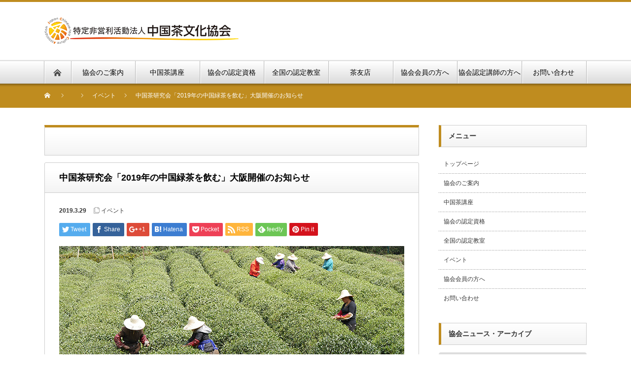

--- FILE ---
content_type: text/html; charset=UTF-8
request_url: https://cha-tea.org/study_event_201906_osaka/
body_size: 73002
content:
<!DOCTYPE html PUBLIC "-//W3C//DTD XHTML 1.1//EN" "http://www.w3.org/TR/xhtml11/DTD/xhtml11.dtd"> <!--[if lt IE 9]><html xmlns="http://www.w3.org/1999/xhtml" class="ie"><![endif]--> <!--[if (gt IE 9)|!(IE)]><!--><html xmlns="http://www.w3.org/1999/xhtml"><!--<![endif]--><head profile="http://gmpg.org/xfn/11"><meta http-equiv="Content-Type" content="text/html; charset=UTF-8" /><meta http-equiv="X-UA-Compatible" content="IE=edge,chrome=1" /><meta name="viewport" content="width=device-width" /><title>中国茶研究会「2019年の中国緑茶を飲む」大阪開催のお知らせ | 特定非営利活動法人中国茶文化協会</title><meta name="description" content="特定非営利活動法人中国茶文化協会は、中国茶を少し詳しく学んでいくイベント「中国茶研究会」の新シリーズを2017年10月より開催しております。" /><link rel="alternate" type="application/rss+xml" title="特定非営利活動法人中国茶文化協会 RSS Feed" href="https://cha-tea.org/feed/" /><link rel="alternate" type="application/atom+xml" title="特定非営利活動法人中国茶文化協会 Atom Feed" href="https://cha-tea.org/feed/atom/" /><link rel="pingback" href="https://cha-tea.org/wp/xmlrpc.php" /><meta name='robots' content='max-image-preview:large' /><style>img:is([sizes="auto" i], [sizes^="auto," i]) { contain-intrinsic-size: 3000px 1500px }</style><meta name="dlm-version" content="5.1.6">  <script defer src="[data-uri]"></script> <style id='wp-emoji-styles-inline-css' type='text/css'>img.wp-smiley, img.emoji {
		display: inline !important;
		border: none !important;
		box-shadow: none !important;
		height: 1em !important;
		width: 1em !important;
		margin: 0 0.07em !important;
		vertical-align: -0.1em !important;
		background: none !important;
		padding: 0 !important;
	}</style><link rel='stylesheet' id='wp-block-library-css' href='https://cha-tea.org/wp/wp-includes/css/dist/block-library/style.min.css?ver=6.7.4' type='text/css' media='all' /><style id='classic-theme-styles-inline-css' type='text/css'>/*! This file is auto-generated */
.wp-block-button__link{color:#fff;background-color:#32373c;border-radius:9999px;box-shadow:none;text-decoration:none;padding:calc(.667em + 2px) calc(1.333em + 2px);font-size:1.125em}.wp-block-file__button{background:#32373c;color:#fff;text-decoration:none}</style><style id='global-styles-inline-css' type='text/css'>/*<![CDATA[*/:root{--wp--preset--aspect-ratio--square: 1;--wp--preset--aspect-ratio--4-3: 4/3;--wp--preset--aspect-ratio--3-4: 3/4;--wp--preset--aspect-ratio--3-2: 3/2;--wp--preset--aspect-ratio--2-3: 2/3;--wp--preset--aspect-ratio--16-9: 16/9;--wp--preset--aspect-ratio--9-16: 9/16;--wp--preset--color--black: #000000;--wp--preset--color--cyan-bluish-gray: #abb8c3;--wp--preset--color--white: #ffffff;--wp--preset--color--pale-pink: #f78da7;--wp--preset--color--vivid-red: #cf2e2e;--wp--preset--color--luminous-vivid-orange: #ff6900;--wp--preset--color--luminous-vivid-amber: #fcb900;--wp--preset--color--light-green-cyan: #7bdcb5;--wp--preset--color--vivid-green-cyan: #00d084;--wp--preset--color--pale-cyan-blue: #8ed1fc;--wp--preset--color--vivid-cyan-blue: #0693e3;--wp--preset--color--vivid-purple: #9b51e0;--wp--preset--gradient--vivid-cyan-blue-to-vivid-purple: linear-gradient(135deg,rgba(6,147,227,1) 0%,rgb(155,81,224) 100%);--wp--preset--gradient--light-green-cyan-to-vivid-green-cyan: linear-gradient(135deg,rgb(122,220,180) 0%,rgb(0,208,130) 100%);--wp--preset--gradient--luminous-vivid-amber-to-luminous-vivid-orange: linear-gradient(135deg,rgba(252,185,0,1) 0%,rgba(255,105,0,1) 100%);--wp--preset--gradient--luminous-vivid-orange-to-vivid-red: linear-gradient(135deg,rgba(255,105,0,1) 0%,rgb(207,46,46) 100%);--wp--preset--gradient--very-light-gray-to-cyan-bluish-gray: linear-gradient(135deg,rgb(238,238,238) 0%,rgb(169,184,195) 100%);--wp--preset--gradient--cool-to-warm-spectrum: linear-gradient(135deg,rgb(74,234,220) 0%,rgb(151,120,209) 20%,rgb(207,42,186) 40%,rgb(238,44,130) 60%,rgb(251,105,98) 80%,rgb(254,248,76) 100%);--wp--preset--gradient--blush-light-purple: linear-gradient(135deg,rgb(255,206,236) 0%,rgb(152,150,240) 100%);--wp--preset--gradient--blush-bordeaux: linear-gradient(135deg,rgb(254,205,165) 0%,rgb(254,45,45) 50%,rgb(107,0,62) 100%);--wp--preset--gradient--luminous-dusk: linear-gradient(135deg,rgb(255,203,112) 0%,rgb(199,81,192) 50%,rgb(65,88,208) 100%);--wp--preset--gradient--pale-ocean: linear-gradient(135deg,rgb(255,245,203) 0%,rgb(182,227,212) 50%,rgb(51,167,181) 100%);--wp--preset--gradient--electric-grass: linear-gradient(135deg,rgb(202,248,128) 0%,rgb(113,206,126) 100%);--wp--preset--gradient--midnight: linear-gradient(135deg,rgb(2,3,129) 0%,rgb(40,116,252) 100%);--wp--preset--font-size--small: 13px;--wp--preset--font-size--medium: 20px;--wp--preset--font-size--large: 36px;--wp--preset--font-size--x-large: 42px;--wp--preset--spacing--20: 0.44rem;--wp--preset--spacing--30: 0.67rem;--wp--preset--spacing--40: 1rem;--wp--preset--spacing--50: 1.5rem;--wp--preset--spacing--60: 2.25rem;--wp--preset--spacing--70: 3.38rem;--wp--preset--spacing--80: 5.06rem;--wp--preset--shadow--natural: 6px 6px 9px rgba(0, 0, 0, 0.2);--wp--preset--shadow--deep: 12px 12px 50px rgba(0, 0, 0, 0.4);--wp--preset--shadow--sharp: 6px 6px 0px rgba(0, 0, 0, 0.2);--wp--preset--shadow--outlined: 6px 6px 0px -3px rgba(255, 255, 255, 1), 6px 6px rgba(0, 0, 0, 1);--wp--preset--shadow--crisp: 6px 6px 0px rgba(0, 0, 0, 1);}:where(.is-layout-flex){gap: 0.5em;}:where(.is-layout-grid){gap: 0.5em;}body .is-layout-flex{display: flex;}.is-layout-flex{flex-wrap: wrap;align-items: center;}.is-layout-flex > :is(*, div){margin: 0;}body .is-layout-grid{display: grid;}.is-layout-grid > :is(*, div){margin: 0;}:where(.wp-block-columns.is-layout-flex){gap: 2em;}:where(.wp-block-columns.is-layout-grid){gap: 2em;}:where(.wp-block-post-template.is-layout-flex){gap: 1.25em;}:where(.wp-block-post-template.is-layout-grid){gap: 1.25em;}.has-black-color{color: var(--wp--preset--color--black) !important;}.has-cyan-bluish-gray-color{color: var(--wp--preset--color--cyan-bluish-gray) !important;}.has-white-color{color: var(--wp--preset--color--white) !important;}.has-pale-pink-color{color: var(--wp--preset--color--pale-pink) !important;}.has-vivid-red-color{color: var(--wp--preset--color--vivid-red) !important;}.has-luminous-vivid-orange-color{color: var(--wp--preset--color--luminous-vivid-orange) !important;}.has-luminous-vivid-amber-color{color: var(--wp--preset--color--luminous-vivid-amber) !important;}.has-light-green-cyan-color{color: var(--wp--preset--color--light-green-cyan) !important;}.has-vivid-green-cyan-color{color: var(--wp--preset--color--vivid-green-cyan) !important;}.has-pale-cyan-blue-color{color: var(--wp--preset--color--pale-cyan-blue) !important;}.has-vivid-cyan-blue-color{color: var(--wp--preset--color--vivid-cyan-blue) !important;}.has-vivid-purple-color{color: var(--wp--preset--color--vivid-purple) !important;}.has-black-background-color{background-color: var(--wp--preset--color--black) !important;}.has-cyan-bluish-gray-background-color{background-color: var(--wp--preset--color--cyan-bluish-gray) !important;}.has-white-background-color{background-color: var(--wp--preset--color--white) !important;}.has-pale-pink-background-color{background-color: var(--wp--preset--color--pale-pink) !important;}.has-vivid-red-background-color{background-color: var(--wp--preset--color--vivid-red) !important;}.has-luminous-vivid-orange-background-color{background-color: var(--wp--preset--color--luminous-vivid-orange) !important;}.has-luminous-vivid-amber-background-color{background-color: var(--wp--preset--color--luminous-vivid-amber) !important;}.has-light-green-cyan-background-color{background-color: var(--wp--preset--color--light-green-cyan) !important;}.has-vivid-green-cyan-background-color{background-color: var(--wp--preset--color--vivid-green-cyan) !important;}.has-pale-cyan-blue-background-color{background-color: var(--wp--preset--color--pale-cyan-blue) !important;}.has-vivid-cyan-blue-background-color{background-color: var(--wp--preset--color--vivid-cyan-blue) !important;}.has-vivid-purple-background-color{background-color: var(--wp--preset--color--vivid-purple) !important;}.has-black-border-color{border-color: var(--wp--preset--color--black) !important;}.has-cyan-bluish-gray-border-color{border-color: var(--wp--preset--color--cyan-bluish-gray) !important;}.has-white-border-color{border-color: var(--wp--preset--color--white) !important;}.has-pale-pink-border-color{border-color: var(--wp--preset--color--pale-pink) !important;}.has-vivid-red-border-color{border-color: var(--wp--preset--color--vivid-red) !important;}.has-luminous-vivid-orange-border-color{border-color: var(--wp--preset--color--luminous-vivid-orange) !important;}.has-luminous-vivid-amber-border-color{border-color: var(--wp--preset--color--luminous-vivid-amber) !important;}.has-light-green-cyan-border-color{border-color: var(--wp--preset--color--light-green-cyan) !important;}.has-vivid-green-cyan-border-color{border-color: var(--wp--preset--color--vivid-green-cyan) !important;}.has-pale-cyan-blue-border-color{border-color: var(--wp--preset--color--pale-cyan-blue) !important;}.has-vivid-cyan-blue-border-color{border-color: var(--wp--preset--color--vivid-cyan-blue) !important;}.has-vivid-purple-border-color{border-color: var(--wp--preset--color--vivid-purple) !important;}.has-vivid-cyan-blue-to-vivid-purple-gradient-background{background: var(--wp--preset--gradient--vivid-cyan-blue-to-vivid-purple) !important;}.has-light-green-cyan-to-vivid-green-cyan-gradient-background{background: var(--wp--preset--gradient--light-green-cyan-to-vivid-green-cyan) !important;}.has-luminous-vivid-amber-to-luminous-vivid-orange-gradient-background{background: var(--wp--preset--gradient--luminous-vivid-amber-to-luminous-vivid-orange) !important;}.has-luminous-vivid-orange-to-vivid-red-gradient-background{background: var(--wp--preset--gradient--luminous-vivid-orange-to-vivid-red) !important;}.has-very-light-gray-to-cyan-bluish-gray-gradient-background{background: var(--wp--preset--gradient--very-light-gray-to-cyan-bluish-gray) !important;}.has-cool-to-warm-spectrum-gradient-background{background: var(--wp--preset--gradient--cool-to-warm-spectrum) !important;}.has-blush-light-purple-gradient-background{background: var(--wp--preset--gradient--blush-light-purple) !important;}.has-blush-bordeaux-gradient-background{background: var(--wp--preset--gradient--blush-bordeaux) !important;}.has-luminous-dusk-gradient-background{background: var(--wp--preset--gradient--luminous-dusk) !important;}.has-pale-ocean-gradient-background{background: var(--wp--preset--gradient--pale-ocean) !important;}.has-electric-grass-gradient-background{background: var(--wp--preset--gradient--electric-grass) !important;}.has-midnight-gradient-background{background: var(--wp--preset--gradient--midnight) !important;}.has-small-font-size{font-size: var(--wp--preset--font-size--small) !important;}.has-medium-font-size{font-size: var(--wp--preset--font-size--medium) !important;}.has-large-font-size{font-size: var(--wp--preset--font-size--large) !important;}.has-x-large-font-size{font-size: var(--wp--preset--font-size--x-large) !important;}
:where(.wp-block-post-template.is-layout-flex){gap: 1.25em;}:where(.wp-block-post-template.is-layout-grid){gap: 1.25em;}
:where(.wp-block-columns.is-layout-flex){gap: 2em;}:where(.wp-block-columns.is-layout-grid){gap: 2em;}
:root :where(.wp-block-pullquote){font-size: 1.5em;line-height: 1.6;}/*]]>*/</style><link rel='stylesheet' id='events-manager-css' href='https://cha-tea.org/wp/wp-content/plugins/events-manager/includes/css/events-manager.min.css?ver=7.2.3.1' type='text/css' media='all' /><style id='events-manager-inline-css' type='text/css'>/*<![CDATA[*/body .em { --font-family : inherit; --font-weight : inherit; --font-size : 1em; --line-height : inherit; }/*]]>*/</style><link rel='stylesheet' id='swpm.common-css' href='https://cha-tea.org/wp/wp-content/cache/autoptimize/autoptimize_single_6466e6ec38503f1cc5a38c2f9939132e.php?ver=4.6.9' type='text/css' media='all' /><link rel='stylesheet' id='tcd-maps-css' href='https://cha-tea.org/wp/wp-content/cache/autoptimize/autoptimize_single_4402e1d14f432e9c82c507b5f7c3eb13.php?ver=6.7.4' type='text/css' media='all' /><link rel='stylesheet' id='swpm-form-builder-css-css' href='https://cha-tea.org/wp/wp-content/cache/autoptimize/autoptimize_single_cc9730a1538686247c5ac75fc63405ca.php?ver=20140412' type='text/css' media='all' /><link rel='stylesheet' id='swpm-jqueryui-css-css' href='https://cha-tea.org/wp/wp-content/plugins/swpm-form-builder/css/smoothness/jquery-ui-1.10.3.min.css?ver=20131203' type='text/css' media='all' /> <script type="text/javascript" src="https://cha-tea.org/wp/wp-includes/js/jquery/jquery.min.js?ver=3.7.1" id="jquery-core-js"></script> <script defer type="text/javascript" src="https://cha-tea.org/wp/wp-includes/js/jquery/jquery-migrate.min.js?ver=3.4.1" id="jquery-migrate-js"></script> <script defer type="text/javascript" src="https://cha-tea.org/wp/wp-includes/js/jquery/ui/core.min.js?ver=1.13.3" id="jquery-ui-core-js"></script> <script defer type="text/javascript" src="https://cha-tea.org/wp/wp-includes/js/jquery/ui/mouse.min.js?ver=1.13.3" id="jquery-ui-mouse-js"></script> <script defer type="text/javascript" src="https://cha-tea.org/wp/wp-includes/js/jquery/ui/sortable.min.js?ver=1.13.3" id="jquery-ui-sortable-js"></script> <script defer type="text/javascript" src="https://cha-tea.org/wp/wp-includes/js/jquery/ui/datepicker.min.js?ver=1.13.3" id="jquery-ui-datepicker-js"></script> <script defer id="jquery-ui-datepicker-js-after" src="[data-uri]"></script> <script defer type="text/javascript" src="https://cha-tea.org/wp/wp-includes/js/jquery/ui/resizable.min.js?ver=1.13.3" id="jquery-ui-resizable-js"></script> <script defer type="text/javascript" src="https://cha-tea.org/wp/wp-includes/js/jquery/ui/draggable.min.js?ver=1.13.3" id="jquery-ui-draggable-js"></script> <script defer type="text/javascript" src="https://cha-tea.org/wp/wp-includes/js/jquery/ui/controlgroup.min.js?ver=1.13.3" id="jquery-ui-controlgroup-js"></script> <script defer type="text/javascript" src="https://cha-tea.org/wp/wp-includes/js/jquery/ui/checkboxradio.min.js?ver=1.13.3" id="jquery-ui-checkboxradio-js"></script> <script defer type="text/javascript" src="https://cha-tea.org/wp/wp-includes/js/jquery/ui/button.min.js?ver=1.13.3" id="jquery-ui-button-js"></script> <script defer type="text/javascript" src="https://cha-tea.org/wp/wp-includes/js/jquery/ui/dialog.min.js?ver=1.13.3" id="jquery-ui-dialog-js"></script> <script defer id="events-manager-js-extra" src="[data-uri]"></script> <script defer type="text/javascript" src="https://cha-tea.org/wp/wp-content/cache/autoptimize/autoptimize_single_e59ac455d04cd56f9a7d75fe9765329a.php?ver=7.2.3.1" id="events-manager-js"></script> <script defer type="text/javascript" src="https://cha-tea.org/wp/wp-content/cache/autoptimize/autoptimize_single_7f6284409549adb0dbf567a1ce67f7ad.php?ver=7.2.3.1" id="em-flatpickr-localization-js"></script> <link rel="https://api.w.org/" href="https://cha-tea.org/wp-json/" /><link rel="alternate" title="JSON" type="application/json" href="https://cha-tea.org/wp-json/wp/v2/posts/1740" /><link rel="canonical" href="https://cha-tea.org/study_event_201906_osaka/" /><link rel='shortlink' href='https://cha-tea.org/?p=1740' /><link rel="alternate" title="oEmbed (JSON)" type="application/json+oembed" href="https://cha-tea.org/wp-json/oembed/1.0/embed?url=https%3A%2F%2Fcha-tea.org%2Fstudy_event_201906_osaka%2F" /><link rel="alternate" title="oEmbed (XML)" type="text/xml+oembed" href="https://cha-tea.org/wp-json/oembed/1.0/embed?url=https%3A%2F%2Fcha-tea.org%2Fstudy_event_201906_osaka%2F&#038;format=xml" /><link rel="stylesheet" href="https://cha-tea.org/wp/wp-content/cache/autoptimize/autoptimize_single_a5d01e4d4ebe1ce8a4050be82af825d5.php?ver=4.0.2" type="text/css" /><link rel="stylesheet" href="https://cha-tea.org/wp/wp-content/cache/autoptimize/autoptimize_single_e67cc6ebb803f02739c5275111e949d2.php?ver=4.0.2" type="text/css" /><link rel="stylesheet" media="screen and (min-width:1111px)" href="https://cha-tea.org/wp/wp-content/cache/autoptimize/autoptimize_single_1bc82e2e96094a12192e42906cef07ce.php?ver=4.0.2" type="text/css" /><link rel="stylesheet" media="screen and (max-width:1110px)" href="https://cha-tea.org/wp/wp-content/cache/autoptimize/autoptimize_single_f7f806b413a0fb83a960ed7e24ed1e97.php?ver=4.0.2" type="text/css" /><link rel="stylesheet" media="screen and (max-width:1110px)" href="https://cha-tea.org/wp/wp-content/cache/autoptimize/autoptimize_single_bb853259bd54c621b41eeb31f07263ef.php?ver=?ver=4.0.2"><link rel="stylesheet" href="https://cha-tea.org/wp/wp-content/cache/autoptimize/autoptimize_single_222d8f0c78a8a8a9ee5b0a6bcfce0eac.php?ver=4.0.2" type="text/css" /> <script defer type="text/javascript" src="https://cha-tea.org/wp/wp-content/cache/autoptimize/autoptimize_single_6a5d6be91b15ca2e1120df01123dd6b7.php?ver=4.0.2"></script> <script defer type="text/javascript" src="https://cha-tea.org/wp/wp-content/cache/autoptimize/autoptimize_single_938d39e8fec93b34a6cb528e9d928d18.php?ver=4.0.2"></script> <script defer type="text/javascript" src="https://cha-tea.org/wp/wp-content/cache/autoptimize/autoptimize_single_97705eeabc97584be2f6b25972cbd1f6.php?ver=4.0.2"></script> <script defer type="text/javascript" src="https://cha-tea.org/wp/wp-content/cache/autoptimize/autoptimize_single_77090ef8292fad442abc8d5aacf9e3a6.php?ver=4.0.2"></script> <!--[if lt IE 9]><link id="stylesheet" rel="stylesheet" href="https://cha-tea.org/wp/wp-content/themes/nextage_tcd021/style_pc.css?ver=4.0.2" type="text/css" /> <script type="text/javascript" src="https://cha-tea.org/wp/wp-content/themes/nextage_tcd021/js/ie.js?ver=4.0.2"></script> <link rel="stylesheet" href="https://cha-tea.org/wp/wp-content/themes/nextage_tcd021/ie.css" type="text/css" /> <![endif]--> <!--[if IE 7]><link rel="stylesheet" href="https://cha-tea.org/wp/wp-content/themes/nextage_tcd021/ie7.css" type="text/css" /> <![endif]-->  <script defer type="text/javascript" src="https://cha-tea.org/wp/wp-content/themes/nextage_tcd021/js/jquery.blend-min.js"></script> <script defer src="[data-uri]"></script> <style type="text/css">a:hover { color:#BF8C1F; }
.page_navi a:hover, #post_pagination a:hover, #wp-calendar td a:hover, #return_top:hover,
 #wp-calendar #prev a:hover, #wp-calendar #next a:hover, #footer #wp-calendar td a:hover, .widget_search #search-btn input:hover, .widget_search #searchsubmit:hover, .tcdw_category_list_widget a:hover, .tcdw_news_list_widget .month, .tcd_menu_widget a:hover, .tcd_menu_widget li.current-menu-item a, #submit_comment:hover
  { background-color:#BF8C1F; }

body { font-size:13px; }
#header-wrapper{
	border-top-color: #BF8C1F;
}
#wrapper-light #global_menu ul ul li a {background: #BF8C1F;}
#wrapper-light #global_menu ul ul a:hover{background: #FFEFB8;}
#wrapper-dark #global_menu ul ul li a {background: #BF8C1F;}
#wrapper-dark #global_menu ul ul a:hover{background: #FFEFB8;}
#bread_crumb_wrapper{ background-color: #BF8C1F;}
.headline1{ border-left: solid 5px #BF8C1F;}
.headline2{ border-top: solid 5px #BF8C1F;}
.side_headline{ border-left: solid 5px #BF8C1F;}
.footer_headline{ color:#BF8C1F;}
.flexslider { margin: 0 auto; position: relative; width: 1100px; height: 353px; zoom: 1; overflow:hidden; }
@media screen and (max-width:1100px){
.flexslider { margin: 0 auto; position: relative; width: 100%; height: auto; zoom: 1; overflow:hidden; }
}

.side_widget, #single_title, .footer_widget, #page-title, #company_info dd 
  { word-wrap:break-word; }</style></head><body class="post-template-default single single-post postid-1740 single-format-standard"><div id="wrapper-light"><div id="header-wrapper"><div id="header"><div id="header-inner" class="clearfix"><div id="header-left"><div id='logo_image'><h1 id="logo" style="top:32px; left:0px;"><a href=" https://cha-tea.org/" title="特定非営利活動法人中国茶文化協会" data-label="特定非営利活動法人中国茶文化協会"><img src="https://cha-tea.org/wp/wp-content/uploads/tcd-w/logo.jpg?1769347176" alt="特定非営利活動法人中国茶文化協会" title="特定非営利活動法人中国茶文化協会" /></a></h1></div></div><div id="header-right"></div> <a href="#" class="menu_button"></a></div></div><div id="global_menu" class="clearfix"><div id="global_menu_home"><a href="https://cha-tea.org"> <img src="https://cha-tea.org/wp/wp-content/themes/nextage_tcd021/images/home.png" alt="HOME" /> </a></div><ul id="menu-%e3%83%9b%e3%83%bc%e3%83%a0%e3%83%9a%e3%83%bc%e3%82%b8%e5%a4%96%e8%a6%b3%e6%9c%80%e6%96%b0" class="menu"><li id="menu-item-2232" class="menu-item menu-item-type-post_type menu-item-object-page menu-item-has-children menu-item-2232"><a href="https://cha-tea.org/about/">協会のご案内</a><ul class="sub-menu"><li id="menu-item-2286" class="menu-item menu-item-type-post_type menu-item-object-page menu-item-2286"><a href="https://cha-tea.org/about/syushi/">設立趣旨</a></li><li id="menu-item-2287" class="menu-item menu-item-type-post_type menu-item-object-page menu-item-2287"><a href="https://cha-tea.org/about/komon/">顧問紹介</a></li><li id="menu-item-2288" class="menu-item menu-item-type-post_type menu-item-object-page menu-item-2288"><a href="https://cha-tea.org/about/nyukai/">入会案内</a></li><li id="menu-item-2289" class="menu-item menu-item-type-post_type menu-item-object-page menu-item-2289"><a href="https://cha-tea.org/about/tokuten/">会員特典</a></li><li id="menu-item-2290" class="menu-item menu-item-type-post_type menu-item-object-page menu-item-2290"><a href="https://cha-tea.org/about/chayuan/">会報『茶縁』</a></li></ul></li><li id="menu-item-2234" class="menu-item menu-item-type-post_type menu-item-object-page menu-item-has-children menu-item-2234"><a href="https://cha-tea.org/lesson/">中国茶講座</a><ul class="sub-menu"><li id="menu-item-2314" class="menu-item menu-item-type-post_type menu-item-object-page menu-item-2314"><a href="https://cha-tea.org/lesson/introduction_class/">初級中国茶アドバイザー養成講座</a></li><li id="menu-item-2315" class="menu-item menu-item-type-post_type menu-item-object-page menu-item-2315"><a href="https://cha-tea.org/lesson/beginners_class/">中級中国茶アドバイザー養成講座</a></li><li id="menu-item-2316" class="menu-item menu-item-type-post_type menu-item-object-page menu-item-2316"><a href="https://cha-tea.org/lesson/advanced_class/">高級中国茶アドバイザー養成講座</a></li><li id="menu-item-2317" class="menu-item menu-item-type-post_type menu-item-object-page menu-item-2317"><a href="https://cha-tea.org/lesson/professional_class/">中国茶アドバイザー指導士養成講座</a></li><li id="menu-item-2319" class="menu-item menu-item-type-post_type menu-item-object-page menu-item-2319"><a href="https://cha-tea.org/lesson/open_seminar/">公開講座</a></li><li id="menu-item-2318" class="menu-item menu-item-type-post_type menu-item-object-page menu-item-2318"><a href="https://cha-tea.org/lesson/haken/">講師派遣</a></li><li id="menu-item-2320" class="menu-item menu-item-type-post_type menu-item-object-page menu-item-2320"><a href="https://cha-tea.org/lesson/professional_seminar/">有資格者向け研修</a></li><li id="menu-item-2321" class="menu-item menu-item-type-post_type menu-item-object-page menu-item-2321"><a href="https://cha-tea.org/lesson/faq/">よくいただく質問</a></li></ul></li><li id="menu-item-2228" class="menu-item menu-item-type-post_type menu-item-object-page menu-item-has-children menu-item-2228"><a href="https://cha-tea.org/qualification/">協会の認定資格</a><ul class="sub-menu"><li id="menu-item-2322" class="menu-item menu-item-type-post_type menu-item-object-page menu-item-2322"><a href="https://cha-tea.org/qualification/chinesetea_adviser/">中国茶アドバイザー</a></li><li id="menu-item-2323" class="menu-item menu-item-type-post_type menu-item-object-page menu-item-2323"><a href="https://cha-tea.org/qualification/adviser_1/">中国茶アドバイザー指導士</a></li><li id="menu-item-2324" class="menu-item menu-item-type-post_type menu-item-object-page menu-item-2324"><a href="https://cha-tea.org/qualification/chinesetea_coordinator/">中国茶コーディネーター</a></li><li id="menu-item-2325" class="menu-item menu-item-type-post_type menu-item-object-page menu-item-2325"><a href="https://cha-tea.org/qualification/faq/">よくいただく質問</a></li><li id="menu-item-2326" class="menu-item menu-item-type-post_type menu-item-object-page menu-item-2326"><a href="https://cha-tea.org/qualification/shops/">有資格者のいるお店</a></li></ul></li><li id="menu-item-2233" class="menu-item menu-item-type-post_type menu-item-object-page menu-item-2233"><a href="https://cha-tea.org/schools/">全国の認定教室</a></li><li id="menu-item-2291" class="menu-item menu-item-type-post_type menu-item-object-page menu-item-has-children menu-item-2291"><a href="https://cha-tea.org/about/chayuten/">茶友店</a><ul class="sub-menu"><li id="menu-item-2312" class="menu-item menu-item-type-post_type menu-item-object-page menu-item-2312"><a href="https://cha-tea.org/about/chayuten_list/">茶友店一覧</a></li><li id="menu-item-2313" class="menu-item menu-item-type-post_type menu-item-object-page menu-item-2313"><a href="https://cha-tea.org/about/chayuten_bosyuu/">茶友店を募集しています</a></li></ul></li><li id="menu-item-2229" class="menu-item menu-item-type-post_type menu-item-object-page menu-item-has-children menu-item-2229"><a href="https://cha-tea.org/for_members/">協会会員の方へ</a><ul class="sub-menu"><li id="menu-item-2327" class="menu-item menu-item-type-post_type menu-item-object-page menu-item-2327"><a href="https://cha-tea.org/for_members/chayuan_download/">会報『茶縁』ダウンロード</a></li><li id="menu-item-2329" class="menu-item menu-item-type-post_type menu-item-object-page menu-item-2329"><a href="https://cha-tea.org/for_members/tokuten/">会員特典の利用</a></li><li id="menu-item-2330" class="menu-item menu-item-type-post_type menu-item-object-page menu-item-2330"><a href="https://cha-tea.org/for_members/henkou/">変更手続き</a></li><li id="menu-item-2331" class="menu-item menu-item-type-post_type menu-item-object-page menu-item-2331"><a href="https://cha-tea.org/for_members/whatsnpo_teikan/">NPO法人と定款</a></li><li id="menu-item-2332" class="menu-item menu-item-type-post_type menu-item-object-page menu-item-2332"><a href="https://cha-tea.org/for_members/access/">協会連絡先</a></li></ul></li><li id="menu-item-2328" class="menu-item menu-item-type-post_type menu-item-object-page menu-item-has-children menu-item-2328"><a href="https://cha-tea.org/for_members/lecturer/">協会認定講師の方へ</a><ul class="sub-menu"><li id="menu-item-2863" class="menu-item menu-item-type-post_type menu-item-object-page menu-item-2863"><a href="https://cha-tea.org/for_members/lecturer/coordinatorseminar/">中国茶コーディネーター・指導士のブラッシュアップ講座</a></li><li id="menu-item-2333" class="menu-item menu-item-type-post_type menu-item-object-page menu-item-2333"><a href="https://cha-tea.org/for_members/coordinator/">協会認定中国茶コーディネーターの皆様へ</a></li><li id="menu-item-2334" class="menu-item menu-item-type-post_type menu-item-object-page menu-item-2334"><a href="https://cha-tea.org/for_members/shidoshi/">協会認定中国茶指導士の皆様へ</a></li><li id="menu-item-2818" class="menu-item menu-item-type-post_type menu-item-object-page menu-item-2818"><a href="https://cha-tea.org/for_members/lecturer/koen_event/">NPO法人中国茶文化協会後援イベントについて</a></li></ul></li><li id="menu-item-2230" class="menu-item menu-item-type-post_type menu-item-object-page menu-item-2230"><a href="https://cha-tea.org/inquiry/">お問い合わせ</a></li></ul></div></div><div id="bread_crumb_wrapper"><ul id="bread_crumb" class="clearfix"><li itemscope="itemscope" itemtype="http://data-vocabulary.org/Breadcrumb" class="home"><a itemprop="url" href="https://cha-tea.org/"><span itemprop="title">Home</span></a></li><li itemscope="itemscope" itemtype="http://data-vocabulary.org/Breadcrumb"><a itemprop="url" href="https://cha-tea.org/news_index/"><span itemprop="title"></span></a></li><li itemscope="itemscope" itemtype="http://data-vocabulary.org/Breadcrumb"> <a itemprop="url" href="https://cha-tea.org/category/event/"><span itemprop="title">イベント</span></a></li><li class="last">中国茶研究会「2019年の中国緑茶を飲む」大阪開催のお知らせ</li></ul></div><div id="contents" class="layout1 clearfix"><div id="mainColumn"><div id="page-title" class="headline2"></div><div id="post-wrapper"><h2 id="single_title">中国茶研究会「2019年の中国緑茶を飲む」大阪開催のお知らせ</h2><div class="post"><div id="post_meta" class="clearfix"><ul id="single_meta" class="clearfix meta"><li class="date">2019.3.29</li><li class="post_category"><a href="https://cha-tea.org/category/event/" rel="category tag">イベント</a></li><li class="post_tag"></li></ul></div><div class="clearfix"><div id="share_top1"><div class="sns"><ul class="type1 clearfix"><li class="twitter"> <a href="http://twitter.com/share?text=%E4%B8%AD%E5%9B%BD%E8%8C%B6%E7%A0%94%E7%A9%B6%E4%BC%9A%E3%80%8C2019%E5%B9%B4%E3%81%AE%E4%B8%AD%E5%9B%BD%E7%B7%91%E8%8C%B6%E3%82%92%E9%A3%B2%E3%82%80%E3%80%8D%E5%A4%A7%E9%98%AA%E9%96%8B%E5%82%AC%E3%81%AE%E3%81%8A%E7%9F%A5%E3%82%89%E3%81%9B&url=https%3A%2F%2Fcha-tea.org%2Fstudy_event_201906_osaka%2F&via=JCCA_Official&tw_p=tweetbutton&related=JCCA_Official" onclick="javascript:window.open(this.href, '', 'menubar=no,toolbar=no,resizable=yes,scrollbars=yes,height=400,width=600');return false;"><i class="icon-twitter"></i><span class="ttl">Tweet</span><span class="share-count"></span></a></li><li class="facebook"> <a href="//www.facebook.com/sharer/sharer.php?u=https://cha-tea.org/study_event_201906_osaka/&amp;t=%E4%B8%AD%E5%9B%BD%E8%8C%B6%E7%A0%94%E7%A9%B6%E4%BC%9A%E3%80%8C2019%E5%B9%B4%E3%81%AE%E4%B8%AD%E5%9B%BD%E7%B7%91%E8%8C%B6%E3%82%92%E9%A3%B2%E3%82%80%E3%80%8D%E5%A4%A7%E9%98%AA%E9%96%8B%E5%82%AC%E3%81%AE%E3%81%8A%E7%9F%A5%E3%82%89%E3%81%9B" class="facebook-btn-icon-link" target="blank" rel="nofollow"><i class="icon-facebook"></i><span class="ttl">Share</span><span class="share-count"></span></a></li><li class="googleplus"> <a href="https://plus.google.com/share?url=https%3A%2F%2Fcha-tea.org%2Fstudy_event_201906_osaka%2F" onclick="javascript:window.open(this.href, '', 'menubar=no,toolbar=no,resizable=yes,scrollbars=yes,height=600,width=500');return false;"><i class="icon-google-plus"></i><span class="ttl">+1</span><span class="share-count"></span></a></li><li class="hatebu"> <a href="http://b.hatena.ne.jp/add?mode=confirm&url=https%3A%2F%2Fcha-tea.org%2Fstudy_event_201906_osaka%2F" onclick="javascript:window.open(this.href, '', 'menubar=no,toolbar=no,resizable=yes,scrollbars=yes,height=400,width=510');return false;" ><i class="icon-hatebu"></i><span class="ttl">Hatena</span><span class="share-count"></span></a></li><li class="pocket"> <a href="http://getpocket.com/edit?url=https%3A%2F%2Fcha-tea.org%2Fstudy_event_201906_osaka%2F&title=%E4%B8%AD%E5%9B%BD%E8%8C%B6%E7%A0%94%E7%A9%B6%E4%BC%9A%E3%80%8C2019%E5%B9%B4%E3%81%AE%E4%B8%AD%E5%9B%BD%E7%B7%91%E8%8C%B6%E3%82%92%E9%A3%B2%E3%82%80%E3%80%8D%E5%A4%A7%E9%98%AA%E9%96%8B%E5%82%AC%E3%81%AE%E3%81%8A%E7%9F%A5%E3%82%89%E3%81%9B" target="blank"><i class="icon-pocket"></i><span class="ttl">Pocket</span><span class="share-count"></span></a></li><li class="rss"> <a href="https://cha-tea.org/feed/" target="blank"><i class="icon-rss"></i><span class="ttl">RSS</span></a></li><li class="feedly"> <a href="http://feedly.com/index.html#subscription%2Ffeed%2Fhttps://cha-tea.org/feed/" target="blank"><i class="icon-feedly"></i><span class="ttl">feedly</span><span class="share-count"></span></a></li><li class="pinterest"> <a rel="nofollow" target="_blank" href="https://www.pinterest.com/pin/create/button/?url=https%3A%2F%2Fcha-tea.org%2Fstudy_event_201906_osaka%2F&media=https://cha-tea.org/wp/wp-content/uploads/2019/03/greentea.jpg&description=%E4%B8%AD%E5%9B%BD%E8%8C%B6%E7%A0%94%E7%A9%B6%E4%BC%9A%E3%80%8C2019%E5%B9%B4%E3%81%AE%E4%B8%AD%E5%9B%BD%E7%B7%91%E8%8C%B6%E3%82%92%E9%A3%B2%E3%82%80%E3%80%8D%E5%A4%A7%E9%98%AA%E9%96%8B%E5%82%AC%E3%81%AE%E3%81%8A%E7%9F%A5%E3%82%89%E3%81%9B"><i class="icon-pinterest"></i><span class="ttl">Pin&nbsp;it</span></a></li></ul></div></div></div><div class="post_image"><img width="700" height="380" src="https://cha-tea.org/wp/wp-content/uploads/2019/03/greentea-700x380.jpg" class="attachment-size1 size-size1 wp-post-image" alt="" decoding="async" fetchpriority="high" srcset="https://cha-tea.org/wp/wp-content/uploads/2019/03/greentea.jpg 700w, https://cha-tea.org/wp/wp-content/uploads/2019/03/greentea-300x163.jpg 300w" sizes="(max-width: 700px) 100vw, 700px" /></div><p>特定非営利活動法人中国茶文化協会は、中国茶を少し詳しく学んでいくイベント「中国茶研究会」の新シリーズを2017年10月より開催しております。</p><p>このたび関西開催の第2弾として、中国茶研究会「2019年の中国緑茶を飲む」を6月22日(土)に大阪・本町で開催することになりましたので、ご案内いたします。</p><p>&nbsp;</p><h2>＜中国茶研究会とは？＞</h2><p>「中国茶研究会」は、特定非営利活動法人中国茶文化協会が主催する、中国茶の勉強会シリーズの名称です。<br /> 初めての方から詳しい方まで、中国茶を少し詳しく掘り下げていく講座です。</p><p>講師は主に当協会の認定講師が務め、シリーズで中国茶を紹介して参ります。</p><p>中国茶に興味・関心のある方でしたら、どなたでもご参加いただけます。</p><p>&nbsp;</p><h2>＜2019年6月大阪開催の内容＞</h2><p>いよいよ新茶シーズンが到来！<br /> 今回の中国茶研究会は、今年の穀雨頃までに作られた代表的な中国緑茶（明前茶・雨前茶が中心）を８種類飲みくらべる会です。<br /> ひとことに中国緑茶と言っても、香りも味もかなり幅広い個性があります。一度に飲み比べることによって、それぞれの味や香りの違いをハッキリと確認できると思います。<br /> 今年の中国緑茶をいち早く味わいたい方、中国緑茶を知りたい方は是非ご参加ください。</p><p>&nbsp;</p><p>【当日飲みくらべる予定のお茶】</p><blockquote><p>西湖龍井茶、黄山毛峰、雲南毛峰ほか8種類程度を予定</p><p>※都合により変更となる場合がございます。予めご了承ください。</p></blockquote><p>&nbsp;</p><p>&nbsp;</p><p>講座の詳細およびご予約は　<a href="https://cha-tea.org/events/study_event_201906_greentea_osaka/">こちら</a>　より、ご確認下さい。</p><p>&nbsp;</p><p><a href="https://cha-tea.org/events/study_event_201906_greentea_osaka/"><img decoding="async" class="size-medium wp-image-1741 aligncenter" src="https://cha-tea.org/wp/wp-content/uploads/2019/03/studyevent_banner201906osaka-300x250.jpg" alt="" width="300" height="250" /></a></p><div class="clearfix bmn"><div id="share_top1"><div class="sns"><ul class="type1 clearfix"><li class="twitter"> <a href="http://twitter.com/share?text=%E4%B8%AD%E5%9B%BD%E8%8C%B6%E7%A0%94%E7%A9%B6%E4%BC%9A%E3%80%8C2019%E5%B9%B4%E3%81%AE%E4%B8%AD%E5%9B%BD%E7%B7%91%E8%8C%B6%E3%82%92%E9%A3%B2%E3%82%80%E3%80%8D%E5%A4%A7%E9%98%AA%E9%96%8B%E5%82%AC%E3%81%AE%E3%81%8A%E7%9F%A5%E3%82%89%E3%81%9B&url=https%3A%2F%2Fcha-tea.org%2Fstudy_event_201906_osaka%2F&via=JCCA_Official&tw_p=tweetbutton&related=JCCA_Official" onclick="javascript:window.open(this.href, '', 'menubar=no,toolbar=no,resizable=yes,scrollbars=yes,height=400,width=600');return false;"><i class="icon-twitter"></i><span class="ttl">Tweet</span><span class="share-count"></span></a></li><li class="facebook"> <a href="//www.facebook.com/sharer/sharer.php?u=https://cha-tea.org/study_event_201906_osaka/&amp;t=%E4%B8%AD%E5%9B%BD%E8%8C%B6%E7%A0%94%E7%A9%B6%E4%BC%9A%E3%80%8C2019%E5%B9%B4%E3%81%AE%E4%B8%AD%E5%9B%BD%E7%B7%91%E8%8C%B6%E3%82%92%E9%A3%B2%E3%82%80%E3%80%8D%E5%A4%A7%E9%98%AA%E9%96%8B%E5%82%AC%E3%81%AE%E3%81%8A%E7%9F%A5%E3%82%89%E3%81%9B" class="facebook-btn-icon-link" target="blank" rel="nofollow"><i class="icon-facebook"></i><span class="ttl">Share</span><span class="share-count"></span></a></li><li class="googleplus"> <a href="https://plus.google.com/share?url=https%3A%2F%2Fcha-tea.org%2Fstudy_event_201906_osaka%2F" onclick="javascript:window.open(this.href, '', 'menubar=no,toolbar=no,resizable=yes,scrollbars=yes,height=600,width=500');return false;"><i class="icon-google-plus"></i><span class="ttl">+1</span><span class="share-count"></span></a></li><li class="hatebu"> <a href="http://b.hatena.ne.jp/add?mode=confirm&url=https%3A%2F%2Fcha-tea.org%2Fstudy_event_201906_osaka%2F" onclick="javascript:window.open(this.href, '', 'menubar=no,toolbar=no,resizable=yes,scrollbars=yes,height=400,width=510');return false;" ><i class="icon-hatebu"></i><span class="ttl">Hatena</span><span class="share-count"></span></a></li><li class="pocket"> <a href="http://getpocket.com/edit?url=https%3A%2F%2Fcha-tea.org%2Fstudy_event_201906_osaka%2F&title=%E4%B8%AD%E5%9B%BD%E8%8C%B6%E7%A0%94%E7%A9%B6%E4%BC%9A%E3%80%8C2019%E5%B9%B4%E3%81%AE%E4%B8%AD%E5%9B%BD%E7%B7%91%E8%8C%B6%E3%82%92%E9%A3%B2%E3%82%80%E3%80%8D%E5%A4%A7%E9%98%AA%E9%96%8B%E5%82%AC%E3%81%AE%E3%81%8A%E7%9F%A5%E3%82%89%E3%81%9B" target="blank"><i class="icon-pocket"></i><span class="ttl">Pocket</span><span class="share-count"></span></a></li><li class="rss"> <a href="https://cha-tea.org/feed/" target="blank"><i class="icon-rss"></i><span class="ttl">RSS</span></a></li><li class="feedly"> <a href="http://feedly.com/index.html#subscription%2Ffeed%2Fhttps://cha-tea.org/feed/" target="blank"><i class="icon-feedly"></i><span class="ttl">feedly</span><span class="share-count"></span></a></li><li class="pinterest"> <a rel="nofollow" target="_blank" href="https://www.pinterest.com/pin/create/button/?url=https%3A%2F%2Fcha-tea.org%2Fstudy_event_201906_osaka%2F&media=https://cha-tea.org/wp/wp-content/uploads/2019/03/greentea.jpg&description=%E4%B8%AD%E5%9B%BD%E8%8C%B6%E7%A0%94%E7%A9%B6%E4%BC%9A%E3%80%8C2019%E5%B9%B4%E3%81%AE%E4%B8%AD%E5%9B%BD%E7%B7%91%E8%8C%B6%E3%82%92%E9%A3%B2%E3%82%80%E3%80%8D%E5%A4%A7%E9%98%AA%E9%96%8B%E5%82%AC%E3%81%AE%E3%81%8A%E7%9F%A5%E3%82%89%E3%81%9B"><i class="icon-pinterest"></i><span class="ttl">Pin&nbsp;it</span></a></li></ul></div></div></div></div><div id="previous_next_post" class="clearfix"><div id="previous_post"><a href="https://cha-tea.org/chayuan2019spring_release/" rel="prev">会報『茶縁』2019年春号を発行しました</a></div><div id="next_post"><a href="https://cha-tea.org/study_event_2019greentea_lineup/" rel="next">中国茶研究会「2019年の中国緑茶を飲む」使用茶葉決定のお知らせ</a></div></div></div><div id="related_post"><h3 class="headline1">関連記事</h3><ul><li class="clearfix"><div class="date">2024.10.8</div><div class="title"><a href="https://cha-tea.org/web-seminar20241201/">セミナーWEB 講座「ゲノム情報が明らかにする日本茶の伝播経路」…</a></div></li><li class="clearfix"><div class="date">2016.7.14</div><div class="title"><a href="https://cha-tea.org/open_seminar_2016_autumn/">オープンセミナー「製法から見た日中の茶の交流」開催のお知らせ</a></div></li><li class="clearfix"><div class="date">2019.3.19</div><div class="title"><a href="https://cha-tea.org/study_event_201904/">中国茶研究会「2019年の中国緑茶を飲む」開催のお知らせ</a></div></li><li class="clearfix"><div class="date">2017.12.1</div><div class="title"><a href="https://cha-tea.org/study_event_201801/">中国茶研究会「烏龍茶の四大産地の飲み比べと伝統工夫茶芸」開催のお…</a></div></li><li class="clearfix"><div class="date">2013.8.14</div><div class="title"><a href="https://cha-tea.org/info_49/">オープンセミナー「美味しい中国茶の科学」開催のお知らせ</a></div></li></ul></div></div><div id="sideColumn"><div class="side_widget clearfix widget_nav_menu" id="nav_menu-3"><h3 class="side_headline">メニュー</h3><div class="menu-%e3%82%b5%e3%82%a4%e3%83%89%e3%83%a1%e3%83%8b%e3%83%a5%e3%83%bc-container"><ul id="menu-%e3%82%b5%e3%82%a4%e3%83%89%e3%83%a1%e3%83%8b%e3%83%a5%e3%83%bc" class="menu"><li id="menu-item-418" class="menu-item menu-item-type-post_type menu-item-object-page menu-item-home menu-item-418"><a href="https://cha-tea.org/">トップページ</a></li><li id="menu-item-424" class="menu-item menu-item-type-post_type menu-item-object-page menu-item-424"><a href="https://cha-tea.org/about/">協会のご案内</a></li><li id="menu-item-421" class="menu-item menu-item-type-post_type menu-item-object-page menu-item-421"><a href="https://cha-tea.org/lesson/">中国茶講座</a></li><li id="menu-item-425" class="menu-item menu-item-type-post_type menu-item-object-page menu-item-425"><a href="https://cha-tea.org/qualification/">協会の認定資格</a></li><li id="menu-item-423" class="menu-item menu-item-type-post_type menu-item-object-page menu-item-423"><a href="https://cha-tea.org/schools/">全国の認定教室</a></li><li id="menu-item-419" class="menu-item menu-item-type-post_type menu-item-object-page menu-item-419"><a href="https://cha-tea.org/event/">イベント</a></li><li id="menu-item-422" class="menu-item menu-item-type-post_type menu-item-object-page menu-item-422"><a href="https://cha-tea.org/for_members/">協会会員の方へ</a></li><li id="menu-item-420" class="menu-item menu-item-type-post_type menu-item-object-page menu-item-420"><a href="https://cha-tea.org/inquiry/">お問い合わせ</a></li></ul></div></div><div class="side_widget clearfix widget_archive" id="archives-4"><h3 class="side_headline">協会ニュース・アーカイブ</h3> <label class="screen-reader-text" for="archives-dropdown-4">協会ニュース・アーカイブ</label> <select id="archives-dropdown-4" name="archive-dropdown"><option value="">月を選択</option><option value='https://cha-tea.org/2025/09/'> 2025年9月 &nbsp;(1)</option><option value='https://cha-tea.org/2025/07/'> 2025年7月 &nbsp;(2)</option><option value='https://cha-tea.org/2025/06/'> 2025年6月 &nbsp;(1)</option><option value='https://cha-tea.org/2025/04/'> 2025年4月 &nbsp;(1)</option><option value='https://cha-tea.org/2025/03/'> 2025年3月 &nbsp;(2)</option><option value='https://cha-tea.org/2024/10/'> 2024年10月 &nbsp;(3)</option><option value='https://cha-tea.org/2024/08/'> 2024年8月 &nbsp;(1)</option><option value='https://cha-tea.org/2024/04/'> 2024年4月 &nbsp;(2)</option><option value='https://cha-tea.org/2024/02/'> 2024年2月 &nbsp;(1)</option><option value='https://cha-tea.org/2024/01/'> 2024年1月 &nbsp;(1)</option><option value='https://cha-tea.org/2023/11/'> 2023年11月 &nbsp;(2)</option><option value='https://cha-tea.org/2023/09/'> 2023年9月 &nbsp;(1)</option><option value='https://cha-tea.org/2023/08/'> 2023年8月 &nbsp;(4)</option><option value='https://cha-tea.org/2023/05/'> 2023年5月 &nbsp;(1)</option><option value='https://cha-tea.org/2023/04/'> 2023年4月 &nbsp;(1)</option><option value='https://cha-tea.org/2023/03/'> 2023年3月 &nbsp;(2)</option><option value='https://cha-tea.org/2022/12/'> 2022年12月 &nbsp;(1)</option><option value='https://cha-tea.org/2022/10/'> 2022年10月 &nbsp;(1)</option><option value='https://cha-tea.org/2022/09/'> 2022年9月 &nbsp;(2)</option><option value='https://cha-tea.org/2022/03/'> 2022年3月 &nbsp;(1)</option><option value='https://cha-tea.org/2022/02/'> 2022年2月 &nbsp;(1)</option><option value='https://cha-tea.org/2022/01/'> 2022年1月 &nbsp;(1)</option><option value='https://cha-tea.org/2021/12/'> 2021年12月 &nbsp;(1)</option><option value='https://cha-tea.org/2021/09/'> 2021年9月 &nbsp;(3)</option><option value='https://cha-tea.org/2021/08/'> 2021年8月 &nbsp;(2)</option><option value='https://cha-tea.org/2021/07/'> 2021年7月 &nbsp;(1)</option><option value='https://cha-tea.org/2021/03/'> 2021年3月 &nbsp;(1)</option><option value='https://cha-tea.org/2021/02/'> 2021年2月 &nbsp;(1)</option><option value='https://cha-tea.org/2021/01/'> 2021年1月 &nbsp;(1)</option><option value='https://cha-tea.org/2020/10/'> 2020年10月 &nbsp;(1)</option><option value='https://cha-tea.org/2020/09/'> 2020年9月 &nbsp;(1)</option><option value='https://cha-tea.org/2020/03/'> 2020年3月 &nbsp;(1)</option><option value='https://cha-tea.org/2020/02/'> 2020年2月 &nbsp;(2)</option><option value='https://cha-tea.org/2020/01/'> 2020年1月 &nbsp;(1)</option><option value='https://cha-tea.org/2019/10/'> 2019年10月 &nbsp;(2)</option><option value='https://cha-tea.org/2019/09/'> 2019年9月 &nbsp;(1)</option><option value='https://cha-tea.org/2019/08/'> 2019年8月 &nbsp;(1)</option><option value='https://cha-tea.org/2019/06/'> 2019年6月 &nbsp;(2)</option><option value='https://cha-tea.org/2019/05/'> 2019年5月 &nbsp;(1)</option><option value='https://cha-tea.org/2019/04/'> 2019年4月 &nbsp;(1)</option><option value='https://cha-tea.org/2019/03/'> 2019年3月 &nbsp;(3)</option><option value='https://cha-tea.org/2019/01/'> 2019年1月 &nbsp;(2)</option><option value='https://cha-tea.org/2018/12/'> 2018年12月 &nbsp;(2)</option><option value='https://cha-tea.org/2018/11/'> 2018年11月 &nbsp;(1)</option><option value='https://cha-tea.org/2018/10/'> 2018年10月 &nbsp;(3)</option><option value='https://cha-tea.org/2018/09/'> 2018年9月 &nbsp;(1)</option><option value='https://cha-tea.org/2018/08/'> 2018年8月 &nbsp;(1)</option><option value='https://cha-tea.org/2018/07/'> 2018年7月 &nbsp;(1)</option><option value='https://cha-tea.org/2018/06/'> 2018年6月 &nbsp;(1)</option><option value='https://cha-tea.org/2018/05/'> 2018年5月 &nbsp;(2)</option><option value='https://cha-tea.org/2018/04/'> 2018年4月 &nbsp;(2)</option><option value='https://cha-tea.org/2018/03/'> 2018年3月 &nbsp;(3)</option><option value='https://cha-tea.org/2017/12/'> 2017年12月 &nbsp;(3)</option><option value='https://cha-tea.org/2017/11/'> 2017年11月 &nbsp;(1)</option><option value='https://cha-tea.org/2017/09/'> 2017年9月 &nbsp;(4)</option><option value='https://cha-tea.org/2017/08/'> 2017年8月 &nbsp;(2)</option><option value='https://cha-tea.org/2017/06/'> 2017年6月 &nbsp;(1)</option><option value='https://cha-tea.org/2017/05/'> 2017年5月 &nbsp;(2)</option><option value='https://cha-tea.org/2017/04/'> 2017年4月 &nbsp;(1)</option><option value='https://cha-tea.org/2017/03/'> 2017年3月 &nbsp;(3)</option><option value='https://cha-tea.org/2017/02/'> 2017年2月 &nbsp;(1)</option><option value='https://cha-tea.org/2017/01/'> 2017年1月 &nbsp;(1)</option><option value='https://cha-tea.org/2016/12/'> 2016年12月 &nbsp;(1)</option><option value='https://cha-tea.org/2016/11/'> 2016年11月 &nbsp;(1)</option><option value='https://cha-tea.org/2016/10/'> 2016年10月 &nbsp;(4)</option><option value='https://cha-tea.org/2016/09/'> 2016年9月 &nbsp;(2)</option><option value='https://cha-tea.org/2016/08/'> 2016年8月 &nbsp;(2)</option><option value='https://cha-tea.org/2016/07/'> 2016年7月 &nbsp;(1)</option><option value='https://cha-tea.org/2016/06/'> 2016年6月 &nbsp;(1)</option><option value='https://cha-tea.org/2016/05/'> 2016年5月 &nbsp;(1)</option><option value='https://cha-tea.org/2016/04/'> 2016年4月 &nbsp;(2)</option><option value='https://cha-tea.org/2016/03/'> 2016年3月 &nbsp;(3)</option><option value='https://cha-tea.org/2016/02/'> 2016年2月 &nbsp;(2)</option><option value='https://cha-tea.org/2016/01/'> 2016年1月 &nbsp;(1)</option><option value='https://cha-tea.org/2015/12/'> 2015年12月 &nbsp;(2)</option><option value='https://cha-tea.org/2015/11/'> 2015年11月 &nbsp;(2)</option><option value='https://cha-tea.org/2015/10/'> 2015年10月 &nbsp;(1)</option><option value='https://cha-tea.org/2015/09/'> 2015年9月 &nbsp;(2)</option><option value='https://cha-tea.org/2015/08/'> 2015年8月 &nbsp;(1)</option><option value='https://cha-tea.org/2015/07/'> 2015年7月 &nbsp;(2)</option><option value='https://cha-tea.org/2015/06/'> 2015年6月 &nbsp;(1)</option><option value='https://cha-tea.org/2015/05/'> 2015年5月 &nbsp;(2)</option><option value='https://cha-tea.org/2015/03/'> 2015年3月 &nbsp;(4)</option><option value='https://cha-tea.org/2015/02/'> 2015年2月 &nbsp;(3)</option><option value='https://cha-tea.org/2014/12/'> 2014年12月 &nbsp;(1)</option><option value='https://cha-tea.org/2014/11/'> 2014年11月 &nbsp;(1)</option><option value='https://cha-tea.org/2014/10/'> 2014年10月 &nbsp;(2)</option><option value='https://cha-tea.org/2014/07/'> 2014年7月 &nbsp;(1)</option><option value='https://cha-tea.org/2014/06/'> 2014年6月 &nbsp;(1)</option><option value='https://cha-tea.org/2014/05/'> 2014年5月 &nbsp;(2)</option><option value='https://cha-tea.org/2014/04/'> 2014年4月 &nbsp;(2)</option><option value='https://cha-tea.org/2014/03/'> 2014年3月 &nbsp;(1)</option><option value='https://cha-tea.org/2014/01/'> 2014年1月 &nbsp;(1)</option><option value='https://cha-tea.org/2013/12/'> 2013年12月 &nbsp;(1)</option><option value='https://cha-tea.org/2013/11/'> 2013年11月 &nbsp;(1)</option><option value='https://cha-tea.org/2013/10/'> 2013年10月 &nbsp;(1)</option><option value='https://cha-tea.org/2013/09/'> 2013年9月 &nbsp;(1)</option><option value='https://cha-tea.org/2013/08/'> 2013年8月 &nbsp;(2)</option><option value='https://cha-tea.org/2013/07/'> 2013年7月 &nbsp;(2)</option><option value='https://cha-tea.org/2013/05/'> 2013年5月 &nbsp;(2)</option><option value='https://cha-tea.org/2013/04/'> 2013年4月 &nbsp;(3)</option><option value='https://cha-tea.org/2013/03/'> 2013年3月 &nbsp;(2)</option><option value='https://cha-tea.org/2012/12/'> 2012年12月 &nbsp;(2)</option><option value='https://cha-tea.org/2012/11/'> 2012年11月 &nbsp;(1)</option><option value='https://cha-tea.org/2012/10/'> 2012年10月 &nbsp;(2)</option><option value='https://cha-tea.org/2012/08/'> 2012年8月 &nbsp;(1)</option><option value='https://cha-tea.org/2012/07/'> 2012年7月 &nbsp;(2)</option><option value='https://cha-tea.org/2012/06/'> 2012年6月 &nbsp;(3)</option><option value='https://cha-tea.org/2012/04/'> 2012年4月 &nbsp;(1)</option><option value='https://cha-tea.org/2012/03/'> 2012年3月 &nbsp;(2)</option><option value='https://cha-tea.org/2012/01/'> 2012年1月 &nbsp;(3)</option><option value='https://cha-tea.org/2011/12/'> 2011年12月 &nbsp;(2)</option><option value='https://cha-tea.org/2011/11/'> 2011年11月 &nbsp;(2)</option><option value='https://cha-tea.org/2011/10/'> 2011年10月 &nbsp;(4)</option><option value='https://cha-tea.org/2011/09/'> 2011年9月 &nbsp;(2)</option><option value='https://cha-tea.org/2011/08/'> 2011年8月 &nbsp;(3)</option><option value='https://cha-tea.org/2011/07/'> 2011年7月 &nbsp;(1)</option><option value='https://cha-tea.org/2011/06/'> 2011年6月 &nbsp;(1)</option><option value='https://cha-tea.org/2011/03/'> 2011年3月 &nbsp;(1)</option><option value='https://cha-tea.org/2011/02/'> 2011年2月 &nbsp;(2)</option><option value='https://cha-tea.org/2010/12/'> 2010年12月 &nbsp;(2)</option><option value='https://cha-tea.org/2010/11/'> 2010年11月 &nbsp;(1)</option> </select> <script defer src="[data-uri]"></script> </div></div></div><div id="footer-wrapper"><div id="footer" class="clearfix hide_mobile"><div id="footer_description"><p>中国茶を伝え、茶縁を広める</p><h2>特定非営利活動法人中国茶文化協会</h2></div><div class="footer_social clearfix"><ul class="social_link clearfix" id="footer_social_link"><li class="insta"><a class="target_blank" href="https://www.instagram.com/jcca_official/"><span>instagram</span></a></li><li class="facebook"><a class="target_blank" href="https://www.facebook.com/JapanChineseteaCultureAssociation"><span>facebook</span></a></li><li class="twitter"><a class="target_blank" href="http://twitter.com/JCCA_Official"><span>twitter</span></a></li><li class="rss"><a class="target_blank" href="https://cha-tea.org/feed/"><span>rss</span></a></li></ul></div></div><div id="footer_widget_wrap"><div id="footer_widget" class="clearfix"><div class="footer_widget clearfix widget_nav_menu" id="nav_menu-13"><h3 class="footer_headline">協会の活動と媒体</h3><div class="menu-%e5%8d%94%e4%bc%9a%e3%81%ae%e6%b4%bb%e5%8b%95%e3%81%a8%e5%aa%92%e4%bd%93-container"><ul id="menu-%e5%8d%94%e4%bc%9a%e3%81%ae%e6%b4%bb%e5%8b%95%e3%81%a8%e5%aa%92%e4%bd%93" class="menu"><li id="menu-item-707" class="menu-item menu-item-type-post_type menu-item-object-page menu-item-707"><a href="https://cha-tea.org/event/">イベント</a></li><li id="menu-item-969" class="menu-item menu-item-type-post_type menu-item-object-page menu-item-969"><a href="https://cha-tea.org/lesson/open_seminar/">公開講座</a></li><li id="menu-item-647" class="menu-item menu-item-type-post_type menu-item-object-page menu-item-647"><a href="https://cha-tea.org/about/chayuten/">茶友店</a></li><li id="menu-item-645" class="menu-item menu-item-type-post_type menu-item-object-page menu-item-645"><a href="https://cha-tea.org/about/chayuan/">会報『茶縁』</a></li><li id="menu-item-708" class="menu-item menu-item-type-custom menu-item-object-custom menu-item-708"><a href="https://www.facebook.com/JapanChineseteaCultureAssociation">Facebookページ</a></li><li id="menu-item-709" class="menu-item menu-item-type-custom menu-item-object-custom menu-item-709"><a href="http://twitter.com/JCCA_Official">Twitter</a></li><li id="menu-item-1848" class="menu-item menu-item-type-custom menu-item-object-custom menu-item-1848"><a href="https://www.instagram.com/jcca_official/">instagram</a></li></ul></div></div><div class="footer_widget clearfix widget_nav_menu" id="nav_menu-11"><h3 class="footer_headline">会員向けサービス</h3><div class="menu-%e5%8d%94%e4%bc%9a%e4%bc%9a%e5%93%a1%e3%81%ae%e6%96%b9%e3%81%b8-container"><ul id="menu-%e5%8d%94%e4%bc%9a%e4%bc%9a%e5%93%a1%e3%81%ae%e6%96%b9%e3%81%b8" class="menu"><li id="menu-item-968" class="menu-item menu-item-type-post_type menu-item-object-page menu-item-968"><a href="https://cha-tea.org/for_members/">会員サービス一覧</a></li><li id="menu-item-867" class="menu-item menu-item-type-post_type menu-item-object-page menu-item-867"><a href="https://cha-tea.org/for_members/chayuan_download/">会報『茶縁』ダウンロード</a></li><li id="menu-item-2227" class="menu-item menu-item-type-post_type menu-item-object-page menu-item-2227"><a href="https://cha-tea.org/for_members/shidoshi/">協会認定中国茶指導士の皆様へ</a></li><li id="menu-item-641" class="menu-item menu-item-type-post_type menu-item-object-page menu-item-641"><a href="https://cha-tea.org/for_members/tokuten/">会員特典の利用</a></li><li id="menu-item-643" class="menu-item menu-item-type-post_type menu-item-object-page menu-item-643"><a href="https://cha-tea.org/for_members/henkou/">変更手続き</a></li><li id="menu-item-640" class="menu-item menu-item-type-post_type menu-item-object-page menu-item-640"><a href="https://cha-tea.org/for_members/whatsnpo_teikan/">NPO法人と定款</a></li><li id="menu-item-639" class="menu-item menu-item-type-post_type menu-item-object-page menu-item-639"><a href="https://cha-tea.org/for_members/access/">協会連絡先</a></li></ul></div></div><div class="footer_widget clearfix widget_nav_menu" id="nav_menu-12"><h3 class="footer_headline">Webサイトについて</h3><div class="menu-web%e6%83%85%e5%a0%b1-container"><ul id="menu-web%e6%83%85%e5%a0%b1" class="menu"><li id="menu-item-634" class="menu-item menu-item-type-post_type menu-item-object-page menu-item-634"><a href="https://cha-tea.org/membership-login/">ログイン</a></li><li id="menu-item-635" class="menu-item menu-item-type-post_type menu-item-object-page menu-item-635"><a href="https://cha-tea.org/membership-login/password-reset/">パスワード紛失</a></li><li id="menu-item-637" class="menu-item menu-item-type-post_type menu-item-object-page menu-item-637"><a href="https://cha-tea.org/?page_id=570">Web会員について</a></li><li id="menu-item-638" class="menu-item menu-item-type-post_type menu-item-object-page menu-item-638"><a href="https://cha-tea.org/?page_id=571">Web会員登録</a></li><li id="menu-item-970" class="menu-item menu-item-type-post_type menu-item-object-page menu-item-970"><a href="https://cha-tea.org/wp/">Web会員メニュー</a></li><li id="menu-item-697" class="menu-item menu-item-type-post_type menu-item-object-page menu-item-697"><a href="https://cha-tea.org/kiyaku/">利用規約</a></li><li id="menu-item-698" class="menu-item menu-item-type-post_type menu-item-object-page menu-item-698"><a href="https://cha-tea.org/sitemap/">サイトマップ</a></li></ul></div></div><div class="footer_widget clearfix widget_text" id="text-6"><h3 class="footer_headline">▼お知らせ</h3><div class="textwidget"><p>※2020年9月より一般のweb会員登録は受け付けておりません。SNSやHPで情報を発信しておりますのでご確認ください。</p></div></div></div></div><div id="footer_copr"><p id="copyright">Copyright &copy;&nbsp; <a href="https://cha-tea.org/">特定非営利活動法人中国茶文化協会</a> All rights reserved.</p></div><div id="return_wrapper"> <a id="return_top"><span>ページ上部へ戻る</span></a></div></div></div><div id="fb-root"></div> <script defer src="[data-uri]"></script> <script defer src="[data-uri]"></script> <script defer type="text/javascript" src="https://cha-tea.org/wp/wp-content/plugins/swpm-form-builder/js/jquery.validate.min.js?ver=1.9.0" id="jquery-form-validation-js"></script> <script defer type="text/javascript" src="https://cha-tea.org/wp/wp-content/cache/autoptimize/autoptimize_single_684e69d60754f4d50410c75182ab52f8.php?ver=20140412" id="swpm-form-builder-validation-js"></script> <script defer type="text/javascript" src="https://cha-tea.org/wp/wp-content/cache/autoptimize/autoptimize_single_059353487d65b302c4c1def7bbc59d1a.php?ver=2.0" id="swpm-form-builder-metadata-js"></script> <script defer type="text/javascript" src="https://cha-tea.org/wp/wp-content/cache/autoptimize/autoptimize_single_b0876091d18038bb2fca5cdaa22344b3.php?ver=1.9.0" id="swpm-validation-i18n-js"></script> <script defer type="text/javascript" src="https://cha-tea.org/wp/wp-includes/js/comment-reply.min.js?ver=6.7.4" id="comment-reply-js" data-wp-strategy="async"></script> <script defer id="dlm-xhr-js-extra" src="[data-uri]"></script> <script defer id="dlm-xhr-js-before" src="[data-uri]"></script> <script defer type="text/javascript" src="https://cha-tea.org/wp/wp-content/plugins/download-monitor/assets/js/dlm-xhr.min.js?ver=5.1.6" id="dlm-xhr-js"></script> </body></html>

--- FILE ---
content_type: text/css; charset=utf-8
request_url: https://cha-tea.org/wp/wp-content/cache/autoptimize/autoptimize_single_e67cc6ebb803f02739c5275111e949d2.php?ver=4.0.2
body_size: 4433
content:
#comment_headline{margin:0 0 10px}#comments{margin:30px 0;font-size:12px}#comment_area,#trackback_area{margin:15px 0 20px;padding:0 0 5px}#trackback_area{display:none}#comment_header{position:relative;margin:0 0 20px;padding:0}#comment_header_right{float:left;position:relative;margin:0 0 -1px}#comment_header_right li{display:inline;float:right;text-align:center;margin:0 0 0 -1px}#comment_header_right li a,#comment_header_right li p{color:#333;font-size:11px;padding:7px 0;margin:0;width:379px;height:18px;line-height:18px;text-decoration:none;display:block;border:1px solid #ccc;background:#f2f2f2}#comment_header_right li.comment_switch_active a,#comment_header_right li#comment_closed p{border-bottom:1px solid #fff;background:#fff}#comment_header_right li a:hover{background:#999;color:#fff}#comment_header_right li.comment_switch_active a:hover{background:#fff;color:#333}.commentlist{list-style-type:none;margin:0;padding:0}.comment{border:1px solid #ccc;color:#777;margin:0 0 15px;padding:15px 20px 3px;background:#eee}.even_comment,.odd_comment_children{background:#fafafa}.odd_comment,.even_comment_children{background:#fefefe}.comment-meta{position:relative;margin:0 0 5px}.comment-meta-left{float:left;width:400px}.avatar{float:left;margin:0 10px 0 0;border:1px solid #ccc;background:#fff;width:37px;height:37px;padding:2px}.comment-name-date{padding:2px 0 0}a.admin-url{text-decoration:underline}a.guest-url{text-decoration:underline}.comment-name-date{margin:0}.comment-date{font-size:11px;color:#757676;margin:0}.comment-act{background:url(//cha-tea.org/wp/wp-content/themes/nextage_tcd021/img/common/arrow3.gif) no-repeat left;font-size:11px;position:absolute;right:0;padding:0 0 0 10px;margin:5px 0 0}.comment-act li{display:inline;margin:0}.comment-reply a,.comment-reply a:visited{border-right:1px solid #aaa;padding:0 10px 0 0;margin:0 6px 0 0}.comment-edit a,.comment-edit a:visited{border-left:1px solid #aaa;padding:0 0 0 10px;margin:0 0 0 6px}.comment-content{padding:0;margin:-20px 0 0;background-image:none !important}.comment-content .no_comment{padding-top:20px}* html .comment-content{padding:5px 0 0}.comment-content a,.comment-content a:visited{text-decoration:underline}.comment-content p{margin:0 0 10px}.comment blockquote span{margin:0 0 -1em;display:block}.comment-note{display:block;font-size:11px;margin:0 0 1em;color:#33a8e5;border:1px solid #94ddd4;padding:10px 15px;background:#d6f4f0}.comment_closed{border:1px solid #ccc;text-align:center;margin:0 0 15px;padding:15px;background:#fefefe}.trackback_time{font-size:11px;color:#757676;margin:0 0 7px}.trackback_title{margin:2px 0 8px;margin:0 0 10px}#trackback_url_area label{display:block;margin:4px 0 10px;font-size:11px}#trackback_url_area input{border:1px solid #ccc;background:#fafafa;padding:5px;width:617px;font-size:11px}#comment_pager{margin:0 0 10px;height:24px}#comment_pager a,#comment_pager span{display:inline;float:left;margin:0 10px 0 0}#comment_pager .current{text-decoration:underline}.comment_form_wrapper{border:1px solid #ccc;margin:0 0 15px;padding:15px;background:#fff}#cancel_comment_reply{background:url(//cha-tea.org/wp/wp-content/themes/nextage_tcd021/img/common/arrow3.gif) no-repeat left center;margin:0 0 1em;padding:0 0 0 11px}#comment_user_login p{padding:0 0 0 1px;margin:0;line-height:100%}#comment_user_login span{margin:0 0 0 40px}#comment_login{margin:0;padding:3px 30px 10px}#comment_login p{margin:0;padding:12px 0 11px 36px;line-height:100%}#comment_login a{margin:0 0 0 20px;padding:0 0 0 20px;background:url(//cha-tea.org/wp/wp-content/themes/nextage_tcd021/img/common/arrow3.gif) no-repeat 10px 3px}#guest_info{padding:0;width:100%}#guest_info div{margin:0 0 12px;text-align:left}#guest_info input{margin:0;padding:5px 0;border:1px solid #ccc;width:100%;background:#fff;color:#777}#guest_info label{display:block;margin:0 0 5px;padding:0;font-size:11px;color:#888}#guest_info span{color:#666;margin:0 10px 0 0}#comment_textarea textarea{margin:15px 0 0;width:100%;height:150px;border:1px solid #ccc;background:#fff;color:#777;font-size:11px;overflow:auto}#submit_comment_wrapper{text-align:center}#submit_comment{background:#aaa;border:none;cursor:pointer;color:#fff;font-size:13px;width:200px;height:37px;margin:15px auto 0;display:block;-moz-border-radius:3px;-khtml-border-radius:3px;-webkit-border-radius:3px;border-radius:3px}#input_hidden_field{display:none}.password_protected{text-align:center;margin:0 0 10px;padding:10px 20px;color:#fff;background:#3db4b2}.password_protected p{font-size:12px;margin:0}

--- FILE ---
content_type: text/css; charset=utf-8
request_url: https://cha-tea.org/wp/wp-content/cache/autoptimize/autoptimize_single_1bc82e2e96094a12192e42906cef07ce.php?ver=4.0.2
body_size: 29949
content:
a img{-webkit-transition-property:opacity;-webkit-transition-duration:.4s;-webkit-transition-timing-function:ease;-moz-transition-property:opacity;-moz-transition-duration:.4s;-moz-transition-timing-function:ease;-o-transition-property:opacity;-o-transition-duration:.4s;-o-transition-timing-function:ease;-moz-box-sizing:border-box;-webkit-box-sizing:border-box;-o-box-sizing:border-box;-ms-box-sizing:border-box;box-sizing:border-box}a:hover img{opacity:.5}body{margin:0;padding:0;background:#fff;font-family:"Meiryo","Century Gothic",Arial,sans-serif;color:#333}#header-wrapper{border-top:solid 4px #003474;height:166px;width:100%;min-width:1103px}#wrapper-light #header-wrapper{background-image:url(//cha-tea.org/wp/wp-content/themes/nextage_tcd021/images/head_bg_light.jpg);background-repeat:repeat-x;background-position:left bottom}#wrapper-dark #header-wrapper{background-image:url(//cha-tea.org/wp/wp-content/themes/nextage_tcd021/images/head_bg_dark.jpg);background-repeat:repeat-x;background-position:left bottom}#header{background-image:url(//cha-tea.org/wp/wp-content/themes/nextage_tcd021/images/header_bg.jpg);background-repeat:repeat-x;background-position:left bottom;width:100%;height:120px}#header-inner{width:1100px;margin:0 auto;height:120px;position:relative}#contents{width:1100px;margin:0 auto 85px}.layout1 #mainColumn{width:760px;float:left}.layout1 #sideColumn{width:300px;float:right}.layout2 #mainColumn{width:760px;float:right}.layout2 #sideColumn{width:300px;float:left}.hide_pc{display:none !important}.page-template-page-noside-php #contents{width:1000px}.page-template-page-noside-php #left_col{float:none;width:1000px}.headline1{margin:0;padding:0 0 0 20px;height:43px;line-height:43px;border:1px solid #ccc;border-left:5px solid #ccc;font-size:14px;background:url(//cha-tea.org/wp/wp-content/themes/nextage_tcd021/images/headline_bg.jpg) repeat-x left bottom}.headline1 h2{font-size:14px;font-weight:700;color:#000;display:inline-block;float:left;width:604px;margin:0}.headline1 .archive_btn a{display:block;float:right;width:130px;height:43px;text-align:center;text-decoration:none;font-size:12px;line-height:43px;padding:0;color:#000;background:url(//cha-tea.org/wp/wp-content/themes/nextage_tcd021/images/archive_btn.jpg) no-repeat left top}.headline1 .archive_btn a:hover,.headline1 .archive_btn a.hover{background:url(//cha-tea.org/wp/wp-content/themes/nextage_tcd021/images/archive_btn.jpg) no-repeat left bottom}.headline2{font-size:14px;height:56px;line-height:56px;padding:0 20px;margin:0;border-top:solid 5px red;border-left:solid 1px #ccc;border-right:solid 1px #ccc;border-bottom:solid 1px #ccc;background-image:url(//cha-tea.org/wp/wp-content/themes/nextage_tcd021/images/headline_bg.jpg);background-repeat:repeat-x;background-position:left bottom}#page-title{font-size:18px;font-weight:700;color:#000}#mobile_banner_top,#mobile_banner_bottom{display:none}#header-left{height:120px;float:left;display:block}#header-right{height:92px;padding-top:28px;float:right;display:block}#logo_image h1{float:left;margin:0 10px 0 0}#logo_image h2{float:left;font-size:14px;color:#666;line-height:120px}#logo_text{position:absolute;top:40px;left:0}#logo{margin:0 0 6px;padding:0;line-height:100%;font-size:24px;font-weight:400}#logo_image #logo{position:absolute}#logo a{color:#333;text-decoration:none}#description{font-size:10px;color:#888;margin:0;padding:0;line-height:100%;font-weight:400}#header_menu_area{padding-top:20px}#header_menu{float:left;margin:0}#header_menu ul{margin:0;padding:0;font-size:11px}#header_menu li{float:left;margin:0 0 0 10px;padding:0;font-size:12px;display:block}#header_menu li a{text-decoration:none;background:url(//cha-tea.org/wp/wp-content/themes/nextage_tcd021/images/arrow_01.png) no-repeat left 1px;padding:0 0 0 20px;display:block;height:20px}#header_menu li a:hover{text-decoration:underline}.search_area{width:300px;height:35px;position:absolute;right:0;top:56px;background:url(//cha-tea.org/wp/wp-content/themes/nextage_tcd021/images/search_bg.png) no-repeat left 2px}.search_area #search_input input{font-size:12px;color:#6d7478;width:245px;height:26px;float:left;margin:5px 0 0 10px;padding:0;border:none;background:0 0}.search_area #search_button input{cursor:pointer;float:right;height:33px;width:33px;line-height:42px;text-indent:150%;white-space:nowrap;overflow:hidden;display:block;border:none;background:url(//cha-tea.org/wp/wp-content/themes/nextage_tcd021/images/search_btn.png) no-repeat left top}.search_area #search_button input:hover{background-position:left bottom}.menu_button{display:none}#global_menu{height:46px;width:1103px;margin:0 auto;z-index:9999}#global_menu ul{height:46px;margin:0;position:relative;float:left;width:1048px}#global_menu li{float:left;margin:0;font-size:1%;position:relative}#global_menu li a{font-size:14px;font-weight:400;text-align:center;text-decoration:none;margin:0;display:block;height:46px;line-height:46px;overflow:hidden}#global_menu ul ul{width:auto}#global_menu_home{width:55px;height:46px;float:left}#wrapper-light #global_menu_home a{width:55px;height:46px;display:block;background-image:url(//cha-tea.org/wp/wp-content/themes/nextage_tcd021/images/gnav_bg_light.jpg);background-repeat:no-repeat;background-position:left top}#wrapper-light #global_menu_home a:hover,#wrapper-light #global_menu_home a.hover{background-position:left bottom}#wrapper-dark #global_menu_home a{width:55px;height:46px;display:block;background-image:url(//cha-tea.org/wp/wp-content/themes/nextage_tcd021/images/gnav_bg_dark.jpg);background-repeat:no-repeat;background-position:left top}#wrapper-dark #global_menu_home a:hover{background-position:left bottom}#wrapper-light #global_menu ul{background-image:url(//cha-tea.org/wp/wp-content/themes/nextage_tcd021/images/gnav_line_light.png);background-repeat:no-repeat;background-position:right top}#wrapper-light #global_menu li a{color:#000;background-image:url(//cha-tea.org/wp/wp-content/themes/nextage_tcd021/images/gnav_bg_light.jpg);background-repeat:no-repeat;background-position:left top}#wrapper-light #global_menu li a:hover,#wrapper-light #global_menu li a.hover{background-position:left bottom}#wrapper-dark #global_menu ul{background-image:url(//cha-tea.org/wp/wp-content/themes/nextage_tcd021/images/gnav_line_dark.png);background-repeat:no-repeat;background-position:right top}#wrapper-dark #global_menu li a{color:#fff;background-image:url(//cha-tea.org/wp/wp-content/themes/nextage_tcd021/images/gnav_bg_dark.jpg);background-repeat:no-repeat;background-position:left top}#wrapper-dark #global_menu li a:hover,#wrapper-dark #global_menu li a.hover{background-position:left bottom}#wrapper-light #global_menu ul ul{display:none;position:absolute;top:46px;left:0;margin:0;padding:0;list-style-type:none;height:auto;z-index:99999}#wrapper-light #global_menu ul ul ul{left:100%;top:0;margin:0}#wrapper-light #global_menu ul ul li{float:none;height:auto;line-height:0;padding:0;margin:0;text-align:left;background:0 0}#wrapper-light #global_menu ul ul li a{display:block;font-size:14px;position:relative;height:auto;padding:10px 20px;line-height:1.5;margin:0;text-align:left;background-image:none;background:#fff;color:#fff}#wrapper-light #global_menu ul ul a:hover{background:#f2f2f2}#wrapper-dark #global_menu ul ul{display:none;position:absolute;top:46px;left:0;margin:0;padding:0;list-style-type:none;height:auto;z-index:99999}#wrapper-dark #global_menu ul ul ul{left:100%;top:0;margin:0}#wrapper-dark #global_menu ul ul li{float:none;height:auto;line-height:0;padding:0;margin:0;text-align:left;background:0 0}#wrapper-dark #global_menu ul ul li a{display:block;font-size:14px;position:relative;height:auto;padding:10px 20px;line-height:1.5;margin:0;text-align:left;background-image:none;background:#fff;color:#fff}#wrapper-dark #global_menu ul ul a:hover{background:#f2f2f2}#bread_crumb_wrapper{background-image:url(//cha-tea.org/wp/wp-content/themes/nextage_tcd021/images/common/bread_bg.png);background-repeat:repeat-x;background-position:left top;background-color:#ccc;margin:0 auto 35px;width:100%}#bread_crumb{width:1100px;margin:0 auto;height:49px;line-height:49px;overflow:hidden}#bread_crumb li{float:left;height:49px;line-height:49px;font-size:12px;color:#fff}#bread_crumb li a{text-decoration:none;color:#fff;text-decoration:none;padding-right:20px;margin-right:20px;display:inline-block}#bread_crumb li a:hover{color:#333}#bread_crumb li.home span{display:block;text-indent:-9999px;width:17px;height:49px;line-height:49px}#bread_crumb li.home a:hover span{background-position:left bottom}#bread_crumb li a:nth-child(n+2){margin-left:-35px}#bread_crumb li.home a:before{font-family:'design_plus'}#bread_crumb li.home:after{display:none}#bread_crumb li.home a:before{content:'\e90c'}#bread_crumb li{margin:15px 0;color:#fff;font-size:12px;display:inline;line-height:160%;position:relative}#bread_crumb li:after{font-family:'design_plus';content:'\e910';color:#fff;font-size:9px;display:block;position:absolute;left:-25px;top:0;-webkit-font-smoothing:antialiased;-moz-osx-font-smoothing:grayscale;z-index:999999}#slider-wrapper{width:100%;height:353px;overflow:hidden;margin:0 auto 35px;position:relative;min-width:1103px}.slider-bg_0{background:0 0}.slider-bg_1{background-image:url(//cha-tea.org/wp/wp-content/themes/nextage_tcd021/images/slider_bg_01.jpg);background-repeat:repeat-x;background-position:left top}.slider-bg_2{background-image:url(//cha-tea.org/wp/wp-content/themes/nextage_tcd021/images/slider_bg_02.jpg);background-repeat:repeat-x;background-position:left top}.slider-bg_3{background-image:url(//cha-tea.org/wp/wp-content/themes/nextage_tcd021/images/slider_bg_03.jpg);background-repeat:repeat-x;background-position:left top}.slider-bg_4{background-image:url(//cha-tea.org/wp/wp-content/themes/nextage_tcd021/images/slider_bg_04.jpg);background-repeat:repeat-x;background-position:left top}.slider-bg_5{background-image:url(//cha-tea.org/wp/wp-content/themes/nextage_tcd021/images/slider_bg_05.jpg);background-repeat:repeat-x;background-position:left top}.slider-bg_6{background-image:url(//cha-tea.org/wp/wp-content/themes/nextage_tcd021/images/slider_bg_06.jpg);background-repeat:repeat-x;background-position:center top}.slider-bg_7{background-image:url(//cha-tea.org/wp/wp-content/themes/nextage_tcd021/images/slider_bg_07.jpg);background-repeat:repeat-x;background-position:center top}.slider-bg_8{background-image:url(//cha-tea.org/wp/wp-content/themes/nextage_tcd021/images/slider_bg_08.jpg);background-repeat:repeat-x;background-position:center top}.slider-bg_9{background-image:url(//cha-tea.org/wp/wp-content/themes/nextage_tcd021/images/slider_bg_09.jpg);background-repeat:repeat-x;background-position:center top}.slider-bg_10{background-image:url(//cha-tea.org/wp/wp-content/themes/nextage_tcd021/images/slider_bg_10.jpg);background-repeat:repeat-x;background-position:center top}.slider-bg_11{background-image:url(//cha-tea.org/wp/wp-content/themes/nextage_tcd021/images/slider_bg_11.jpg);background-repeat:repeat-x;background-position:center top}.slider-bg_12{background-image:url(//cha-tea.org/wp/wp-content/themes/nextage_tcd021/images/slider_bg_12.jpg);background-repeat:repeat-x;background-position:center top}.slider-bg_13{background-image:url(//cha-tea.org/wp/wp-content/themes/nextage_tcd021/images/slider_bg_13.jpg);background-repeat:repeat-x;background-position:center top}#slider-shadow{width:100%;height:0;padding-top:30px;overflow:hidden;background:url(//cha-tea.org/wp/wp-content/themes/nextage_tcd021/images/common/shadow.png) repeat-x left top;position:absolute;left:0;top:0;z-index:9999}.top_list{width:760px;margin-top:10px}.top_list li{height:41px;line-height:41px;background-image:url(//cha-tea.org/wp/wp-content/themes/nextage_tcd021/images/dot_02.png);background-repeat:repeat-x;background-position:left bottom;font-size:14px}.top_list li:last-child{background:0 0}.top_list li span{font-size:12px;font-weight:700;width:80px;display:inline-block;color:#000}.top_list li a{text-decoration:none}.top_list li a:hover{text-decoration:underline}.top_banner{margin:0 auto 40px}#top_widget_area{width:776px;margin-left:-12px}.top_widget{width:245px;float:left;margin-left:12px;margin-bottom:25px}.top_widget .headline2{border-bottom:none}.top_widget ul{border:solid 1px #ccc;width:243px;margin:0}#top_widget_area .top_widget ul li{min-height:41px;background-image:url(//cha-tea.org/wp/wp-content/themes/nextage_tcd021/images/dot_02.png);background-repeat:repeat-x;background-position:left bottom;font-size:14px;overflow:hidden}#top_widget_area .top_widget ul li:last-child{background:0 0;margin-bottom:-1px}#top_widget_area .top_widget ul li a{display:block;padding:0 15px 0 35px;height:40px;line-height:40px;text-decoration:none;background-image:url(//cha-tea.org/wp/wp-content/themes/nextage_tcd021/images/arrow_01.png);background-repeat:no-repeat;background-position:15px center;background-color:#fff;-webkit-transition:all .7s;-moz-transition:all .7s;transition:all .7s}#top_widget_area .top_widget ul li a:hover{background-color:#ededed}#top_widget_area .top_widget ul li .sub-menu{border:none;margin-bottom:1px;background-image:url(//cha-tea.org/wp/wp-content/themes/nextage_tcd021/images/dot_02.png);background-repeat:repeat-x;background-position:left top;padding-top:1px}#top_widget_area .top_widget ul li .sub-menu li a{background-position:25px center;padding-left:45px}#top_widget_area .top_widget .styled_post_list1{min-height:205px;border-top:none;border-left:solid 1px #ccc;border-right:solid 1px #ccc;border-bottom:solid 1px #ccc}#top_widget_area .top_widget .styled_post_list1 li{padding:10px 15px;margin:0}#top_widget_area .top_widget .styled_post_list1 li .image{display:none}#top_widget_area .top_widget .styled_post_list1 li .date{font-weight:400}#top_widget_area .top_widget .styled_post_list1 li .title{font-weight:400}#top_widget_area .top_widget .styled_post_list1 li .excerpt{font-size:12px;padding:0}.top_widget .news_widget_list{border:solid 1px #ccc;margin:0;width:243px}.top_widget .news_widget_list li{padding:10px}.top_widget a.news_widget_list_link{display:none}.top_widget .searchform{border:solid 1px #ccc;padding:15px 8px}.top_widget .searchform #s{width:138px}.top_widget .searchform #searchsubmit{width:60px}.post_list{margin:0;padding:0}.post_list li{margin:15px 0 0;padding:0 0 10px;background-image:url(//cha-tea.org/wp/wp-content/themes/nextage_tcd021/images/dot_02.png);background-repeat:repeat-x;background-position:left bottom}.post_list ul{margin:0}.post_list ul li{padding:0;margin:0;float:left;font-size:12px;line-height:100%;background:0 0;height:auto}.post_list .meta{margin:0}.post_list li.post_date{font-weight:700;margin:0;padding:0 15px 0 0}.post_list li.post_category{background:url(//cha-tea.org/wp/wp-content/themes/nextage_tcd021/images/common/icon_category.png) no-repeat left top;padding:0 0 10px 17px}.post_list .title{font-size:16px;margin:0}.post_list .title a{text-decoration:none;display:block}.post_list .title a:hover{text-decoration:underline}.no_post{margin-top:15px;font-weight:700}.date_headline{height:50px;line-height:50px;background-image:url(//cha-tea.org/wp/wp-content/themes/nextage_tcd021/images/dot_02.png);background-repeat:repeat-x;background-position:left bottom;margin:25px 0 0}.date_headline span{width:60px;text-align:center;display:block;background:#bbb;font-size:16px;font-weight:700;color:#fff}.archive_headline{height:50px;line-height:50px;background-image:url(//cha-tea.org/wp/wp-content/themes/nextage_tcd021/images/dot_02.png);background-repeat:repeat-x;background-position:left bottom;margin:25px 0 0}.archive_headline span{padding:0 30px;text-align:center;display:inline-block;background:#bbb;font-size:16px;font-weight:700;color:#fff}#post-wrapper{width:758px;margin:14px 0 35px;padding:0 0 24px;border:solid 1px #ccc;-moz-border-radius:3px;-khtml-border-radius:3px;-webkit-border-radius:3px;border-radius:3px}#single_title{height:60px;line-height:60px;font-size:18px;font-weight:700;color:#000;padding:0 29px;margin:0;border-bottom:solid 1px #ccc;background-image:url(//cha-tea.org/wp/wp-content/themes/nextage_tcd021/images/headline_bg.jpg);background-repeat:repeat-x;background-position:left bottom}#post_meta{margin-bottom:10px}#single_meta{margin:0;font-size:12px;overflow:hidden;float:left;list-style-type:none}#single_meta li{float:left;padding:10px 15px 10px 0;margin:0 0 -1px;line-height:100%}#single_meta li a{text-decoration:none}#single_meta li:last-child{border:none}#single_meta li.date{font-weight:700}#single_meta li.post_category{background:url(//cha-tea.org/wp/wp-content/themes/nextage_tcd021/images/common/icon_category.png) no-repeat 0px 9px;padding-left:15px}#single_meta li.post_tag{background:url(//cha-tea.org/wp/wp-content/themes/nextage_tcd021/images/common/icon_tag.png) no-repeat 0px 9px;padding-left:15px}#single_meta li.post_tag:empty{display:none}#single_meta li.post_comment{background:url(//cha-tea.org/wp/wp-content/themes/nextage_tcd021/images/common/icon_comment.png) no-repeat 0px 9px;padding-left:15px}#single_meta li.post_author{background:url(//cha-tea.org/wp/wp-content/themes/nextage_tcd021/images/common/icon_author.png) no-repeat 0px 9px;padding-left:15px}#news_title{border:1px solid #ccc;overflow:hidden}#news_title h2{margin:0;font-size:16px;background:#ccc;color:#fff;padding:10px 15px;line-height:180%}#news_title p{margin:0 15px;font-size:12px;overflow:hidden}.post{width:700px;margin:20px 29px 0;padding-bottom:60px;background-image:url(//cha-tea.org/wp/wp-content/themes/nextage_tcd021/images/dot_02.png);background-repeat:repeat-x;background-position:left bottom}.post_image{text-align:center;margin:0 0 15px}#post_pagination{margin:0 0 30px}#post_pagination h5{margin:0 10px 0 0;float:left;line-height:30px;font-size:12px}#post_pagination a,#post_pagination p{float:left;display:inline-block;background:#eee;margin:0 5px 0 0;width:30px;height:30px;line-height:30px;text-align:center;text-decoration:none;color:#333;-moz-border-radius:3px;-khtml-border-radius:3px;-webkit-border-radius:3px;border-radius:3px;font-size:12px}#post_pagination p{background:#999;color:#fff}#post_pagination a:hover{background:#333;color:#fff}.post .bookmark{display:block;float:right;list-style-type:none;margin:3px 0 0}.post .bookmark li{float:left;margin:0 5px 0 0}.post .bookmark li.social1{margin:0 -195px 0 0}.post .bookmark2{clear:both;float:right;margin:5px 0 0;padding:0;list-style-type:none}.post .bookmark2 li{background:0 0;padding:0;float:left;margin:0 0 0 10px}#single_banner1{text-align:center;margin:-10px 0 18px}#single_banner2{clear:both;text-align:center;padding:15px 0 10px}#single_author{margin:0 0 20px;border:1px solid #ccc;padding:15px 15px 2px;-moz-border-radius:4px;-khtml-border-radius:4px;-webkit-border-radius:4px;border-radius:4px;background:#f9f9f9}#single_author_avatar{float:left;margin:0 10px 20px 0}#single_author_avatar img{width:70px;height:70px;display:block;border:none;padding:0}#single_author_meta{float:left;width:505px;position:relative}#single_author_name{margin:0 0 10px;font-size:14px;line-height:160%}#single_author_name2{margin:0 0 0 15px;font-size:10px}#single_author_link{color:#333;position:absolute;right:0;top:0;text-decoration:none;font-size:12px;background:#e8e8e8 url(//cha-tea.org/wp/wp-content/themes/nextage_tcd021/img/common/arrow_right.png) no-repeat 16px 9px;padding:5px 20px 5px 30px;-moz-border-radius:4px;-khtml-border-radius:4px;-webkit-border-radius:4px;border-radius:4px}#single_author_link:hover{color:#fff}#single_author_desc{padding:10px 0 0;font-size:12px;border-top:1px dotted #ccc}#single_author_desc p{margin:0 0 10px}#single_author_post{margin:0 0 20px}#single_author_post ul{margin:0;border:1px solid #ccc;border-top:none;background:#f9f9f9}#single_author_post ul ul{margin:0 0 10px;border:none}#single_author_post li{float:left;display:inline-block;margin:0 0 -1px;width:314px;height:105px;border-bottom:1px solid #ccc}#single_author_post li.odd{border-right:1px solid #ccc;width:313px}#single_author_post li li{color:#999;float:none;display:inline;margin:0 0 5px;width:auto;font-size:11px;line-height:110%;border:none;height:auto;width:auto}#single_author_post li li.date{border-right:1px solid #ccc;margin:0 5px 0 0;padding:0 9px 0 0}#single_author_post .image img{width:100px;height:75px;display:block;float:left;margin:15px}#single_author_post .image:hover img{opacity:.5}#single_author_post .info{width:170px;float:left;margin:15px 0 0;overflow:hidden}#single_author_post .title{font-size:13px;margin:0}#single_author_post .title a{display:block;text-decoration:none}#single_author_post li li a{color:#999;text-decoration:none}#single_author_post a:hover{text-decoration:underline}#related_post{margin:0 0 20px}#related_post ul{margin-top:5px}#related_post li{background-image:url(//cha-tea.org/wp/wp-content/themes/nextage_tcd021/images/dot_02.png);background-repeat:repeat-x;background-position:left bottom;height:41px;line-height:41px;font-size:14px}#related_post li a{text-decoration:none}#related_post li a:hover{text-decoration:underline}#related_post div{float:left}#related_post div:first-child{margin:0}#related_post li.num5{border:none;width:124px}#related_post .image img{width:100px;height:70px;display:block;margin:13px}#related_post .image:hover img{opacity:.5}#related_post .title{font-size:12px;margin:0 13px;max-height:60px;overflow:hidden}#related_post .title a{text-decoration:none;display:block}#related_post .title a:hover{text-decoration:underline}#previous_next_post{width:700px;margin:0 auto 20px;padding:0;background-image:url(//cha-tea.org/wp/wp-content/themes/nextage_tcd021/images/dot_01.png);background-repeat:repeat-y;background-position:center top;font-weight:700}#previous_next_post a{text-decoration:none;line-height:140%;font-size:14px;padding:0}#previous_post{width:310px;height:65px;float:left;margin-bottom:0}#previous_post a{margin:0;width:310px;height:65px;display:table-cell;vertical-align:middle;padding-left:30px;background:url(//cha-tea.org/wp/wp-content/themes/nextage_tcd021/images/common/arrow_left.png) no-repeat left center}#next_post{width:310px;height:65px;float:right;margin-bottom:0}#next_post a{margin:0;width:310px;height:65px;display:table-cell;vertical-align:middle;text-align:right;padding-right:30px;background:url(//cha-tea.org/wp/wp-content/themes/nextage_tcd021/images/common/arrow_right.png) no-repeat right center}#previous_next_post a:hover{text-decoration:underline}#page-wrapper{width:760px;margin:14px 0 35px;padding:0 0 24px}.page-noside #mainColumn{width:1000px;margin:0 auto;float:none}.page-noside #page-wrapper{width:1000px;margin:14px 0 35px;padding:0 0 24px}.page-statement #mainColumn #page-wrapper{width:760px;margin:0 0 35px;padding:0 0 24px}.page-statement hr{background-image:url(//cha-tea.org/wp/wp-content/themes/nextage_tcd021/images/dot_02.png);background-repeat:repeat-x;background-position:left top;border:none;height:1px;margin:10px 0;padding:0}.page-statement img{width:100%;height:auto}#company_info{margin:0 0 50px;padding:1px 0 0}#company_info p{margin:0}#company_info dl{border-bottom:1px solid #ddd;margin:0 0 40px}#company_info dt{float:left;width:150px;display:inline;margin:0;line-height:200%;font-weight:700;border-top:1px solid #ddd;padding:12px 10px 10px 0}#company_info dd{margin:0 0 0 150px;line-height:200%;background:#f9f9f9;padding:12px 10px 10px;border-top:1px solid #ddd}#company_map{text-align:right}#company_map a{color:#333}#company_map iframe{width:100%}#company_map_desc{padding:20px 0 0;margin-bottom:-30px}#footer-wrapper{clear:both;width:100%;padding-top:1px;min-width:1100px;background-image:url(//cha-tea.org/wp/wp-content/themes/nextage_tcd021/images/footer_bg.jpg);background-repeat:repeat-x;background-position:left top}#footer{width:1100px;height:45px;margin:0 auto;position:relative;font-size:12px}#footer a{text-decoration:none}#footer a:hover{color:#8dd0d9}#footer_description{height:45px;float:left}#footer_description p{display:inline;margin:0 15px 0 0;line-height:45px;font-size:14px;font-weight:700}#footer_description h2{display:inline;margin:0;line-height:45px;font-size:20px;font-weight:700}#footer_social_link{height:45px;display:block;float:right;padding-right:1px;border-right:1px dotted #aaa}.social_link{margin:0}.social_link li{float:right;margin:0;position:relative}.social_link li a{display:block;width:47px;height:45px;text-decoration:none;text-indent:-9999px;border-left:1px dotted #aaa;position:relative}#footer_social_link li:before{font-family:'design_plus';color:#000;font-size:16px;display:block;position:absolute;top:8px;left:15px;-webkit-font-smoothing:antialiased;-moz-osx-font-smoothing:grayscale;-webkit-transition:all .2s ease-in-out;-moz-transition:all .2s ease-in-out;-o-transition:all .2s ease-in-out;-ms-transition:all .2s ease-in-out;transition:all .2s ease-in-out}#footer_social_link li.twitter:before{content:'\e904'}#footer_social_link li.facebook:before{content:'\e902'}#footer_social_link li.insta:before{content:'\ea92'}#footer_social_link li.pint:before{content:'\e905'}#footer_social_link li.flickr:before{content:'\eaa4'}#footer_social_link li.tumblr:before{content:'\eab9'}#footer_social_link li.rss:before{content:'\e90b'}#footer_social_link li.twitter:hover:before{color:#16b9dc}#footer_social_link li.facebook:hover:before{color:#3b5998}#footer_social_link li.insta:hover:before{color:#8a3ab9}#footer_social_link li.rss:hover:before{color:#fc0}#footer_social_link li.pint:hover:before{color:#cb2027}#footer_social_link li.flickr:hover:before{color:#ff0084}#footer_social_link li.tumblr:hover:before{color:#34526f}#footer_widget_wrap{width:100%;min-width:1100px;min-height:250px;background:#ebebeb;padding-bottom:20px;margin-top:25px}#footer_widget_wrap2{display:none}#footer_widget{width:1100px;margin:0 auto}#footer_widget_banner{width:347px;float:left;margin-bottom:20px;background-image:url(//cha-tea.org/wp/wp-content/themes/nextage_tcd021/images/footer_line.jpg);background-repeat:repeat-y;background-position:right top}#footer_widget_banner div{width:300px;background:#000}#footer_widget_banner div a img{-webkit-transition-property:opacity;-webkit-transition-duration:.4s;-webkit-transition-timing-function:ease;-moz-transition-property:opacity;-moz-transition-duration:.4s;-moz-transition-timing-function:ease;-o-transition-property:opacity;-o-transition-duration:.4s;-o-transition-timing-function:ease;-moz-box-sizing:border-box;-webkit-box-sizing:border-box;-o-box-sizing:border-box;-ms-box-sizing:border-box;box-sizing:border-box}#footer_widget_banner div a:hover img{opacity:.5}#footer_widget_banner img{width:auto;height:auto}.footer_widget{width:191px;min-height:250px;float:left;padding:0 32px 0 28px;margin-bottom:20px;font-size:11px;background-image:url(//cha-tea.org/wp/wp-content/themes/nextage_tcd021/images/footer_line.jpg);background-repeat:repeat-y;background-position:right top}.footer_headline{font-size:14px;font-weight:700;color:red}.footer_widget ul{margin:0}.footer_widget li ul{margin:10px 0 0}.footer_widget li{line-height:170%;margin:0 0 10px}.footer_widget a{text-decoration:none}.footer_widget a:hover{text-decoration:underline}.footer_widget img{height:auto;max-width:100%;width:auto}.footer_widget.widget_nav_menu .menu{border:none}.footer_widget.widget_nav_menu .menu li{background:0 0;font-size:11px;margin:0 0 10px;line-height:170%;height:auto}.footer_widget.widget_nav_menu .menu li a{text-decoration:none;background:0 0;line-height:170%;padding:0;height:auto}.footer_widget.widget_nav_menu .menu li a:hover{text-decoration:underline}.footer_widget.widget_nav_menu .menu .sub-menu{margin-left:10px}.footer_widget a.news_widget_list_link{display:none}.footer_widget.widget_search #s{width:113px}.footer_widget.widget_search #searchsubmit{width:50px}#footer_copr{width:100%;height:48px;background-image:url(//cha-tea.org/wp/wp-content/themes/nextage_tcd021/images/footer_bg.jpg);background-repeat:repeat-x;background-position:left bottom}#copyright{min-width:1100px;text-align:center;color:#333;font-size:12px;margin:0;padding:0;height:48px;line-height:48px}#copyright a{text-decoration:none;color:#333}#copyright a:hover{text-decoration:underline}#return_wrapper{width:1100px;margin:0 auto;position:relative}#return_top{z-index:10;position:absolute;right:0;bottom:1px;margin:0;display:block;width:48px;height:45px;text-indent:-9999px;background-color:#222;background-image:url(//cha-tea.org/wp/wp-content/themes/nextage_tcd021/images/pagetop.jpg);background-repeat:no-repeat;background-position:left top}#return_top:hover,#return_top.hover{background-position:left bottom}.dp-footer-bar{display:none !important}@media screen and (min-width:1100px){#return_top{bottom:0 !important}body{padding-bottom:0 !important}}.side_banner a img{-webkit-transition-property:opacity;-webkit-transition-duration:.4s;-webkit-transition-timing-function:ease;-moz-transition-property:opacity;-moz-transition-duration:.4s;-moz-transition-timing-function:ease;-o-transition-property:opacity;-o-transition-duration:.4s;-o-transition-timing-function:ease;-moz-box-sizing:border-box;-webkit-box-sizing:border-box;-o-box-sizing:border-box;-ms-box-sizing:border-box;box-sizing:border-box}.side_banner a:hover img{opacity:.5}.widget_my_wp_widget_recent_posts ul li span{display:block;font-weight:700}#recentcomments .recentcomments a{display:inline;height:auto !important;padding:0 !important;margin:0 !important;line-height:100% !important;background:0 0 !important}.widget_recent_comments{border-bottom:1px #ccc solid !important}#recentcomments .recentcomments{padding:10px 15px 5px 35px;height:auto;line-height:120% !important;text-decoration:none;background-image:url(http://new-vision.jp/wp-content/themes/nextage_tcd021/images/arrow_01.png) !important;background-repeat:no-repeat !important;background-position:15px center !important;background-color:#fff !important;border-bottom:1px #ccc dotted}#recentcomments .recentcomments:last-child{border:none !important}

--- FILE ---
content_type: text/css; charset=utf-8
request_url: https://cha-tea.org/wp/wp-content/cache/autoptimize/autoptimize_single_f7f806b413a0fb83a960ed7e24ed1e97.php?ver=4.0.2
body_size: 24575
content:
f body{-webkit-text-size-adjust:100%;margin:0;padding:0;font-family:"Century Gothic",Arial,sans-serif;width:100%;position:relative;color:#333;background:#fff}#contents{width:100%}#mainColumn{width:calc(100% - 40px);margin:0 auto}#sideColumn{width:calc(100% - 40px);margin:30px auto}#side_col{border-top:1px dotted #aaa;padding:15px 15px 0;margin:0;background:#fff}.hide_mobile{display:none}.headline1{margin:0 0 10px;padding:0 15px;height:40px;line-height:40px;border:1px solid #ccc;border-left:5px solid #adb8bf;font-size:15px;background:url(//cha-tea.org/wp/wp-content/themes/nextage_tcd021/images/common/headline1.gif) repeat-x left bottom}.headline1 h2{float:left;font-size:14px;padding:0;margin:0}.archive_btn{float:right;font-size:11px}.archive_btn a{color:#666;text-decoration:none;background:0 0}.archive_btn a:hover{background:0 0}.archive_headline{margin:0 0 20px;padding:0 15px;height:36px;line-height:36px;background:#aaa;color:#fff;font-size:14px}.headline2{margin:0 0 10px;padding:0 15px;height:42px;line-height:42px;border:1px solid #ccc;font-size:15px;background:url(//cha-tea.org/wp/wp-content/themes/nextage_tcd021/images/common/headline1.gif) repeat-x left bottom}#mobile_banner_top{padding:15px;text-align:center;background:#fff}#mobile_banner_top img{display:block;height:auto;max-width:100%;width:auto;margin:0 auto}#mobile_banner_bottom{padding:0 0 30px;text-align:center}#mobile_banner_bottom img{display:block;height:auto;max-width:100%;width:auto;margin:0 auto}#slider-wrapper{margin:0 0 30px;width:100%;height:auto;overflow:hidden}#slider-shadow{display:none}.flexslider .slides img{width:auto;max-width:100%}.slider-bg_0 .flexslider .slides img,.slider-bg_1 .flexslider .slides img,.slider-bg_2 .flexslider .slides img,.slider-bg_3 .flexslider .slides img,.slider-bg_4 .flexslider .slides img,.slider-bg_5 .flexslider .slides img,.slider-bg_6 .flexslider .slides img,.slider-bg_7 .flexslider .slides img,.slider-bg_8 .flexslider .slides img,.slider-bg_9 .flexslider .slides img,.slider-bg_10 .flexslider .slides img,.slider-bg_11 .flexslider .slides img,.slider-bg_12 .flexslider .slides img,.slider-bg_12 .flexslider .slides img{width:100%;max-width:100%}.slider-bg_1{background-image:url(//cha-tea.org/wp/wp-content/themes/nextage_tcd021/images/slider_bg_01.jpg);background-repeat:repeat-x;background-position:left top}.slider-bg_2{background-image:url(//cha-tea.org/wp/wp-content/themes/nextage_tcd021/images/slider_bg_02.jpg);background-repeat:repeat-x;background-position:left top}.slider-bg_3{background-image:url(//cha-tea.org/wp/wp-content/themes/nextage_tcd021/images/slider_bg_03.jpg);background-repeat:repeat-x;background-position:left top}.slider-bg_4{background-image:url(//cha-tea.org/wp/wp-content/themes/nextage_tcd021/images/slider_bg_04.jpg);background-repeat:repeat-x;background-position:left top}.slider-bg_5{background-image:url(//cha-tea.org/wp/wp-content/themes/nextage_tcd021/images/slider_bg_05.jpg);background-repeat:repeat-x;background-position:left top}.slider-bg_6{background-image:url(//cha-tea.org/wp/wp-content/themes/nextage_tcd021/images/slider_bg_06.jpg);background-repeat:repeat-x;background-position:center top}.slider-bg_7{background-image:url(//cha-tea.org/wp/wp-content/themes/nextage_tcd021/images/slider_bg_07.jpg);background-repeat:repeat-x;background-position:center top}.slider-bg_8{background-image:url(//cha-tea.org/wp/wp-content/themes/nextage_tcd021/images/slider_bg_08.jpg);background-repeat:repeat-x;background-position:center top}.slider-bg_9{background-image:url(//cha-tea.org/wp/wp-content/themes/nextage_tcd021/images/slider_bg_09.jpg);background-repeat:repeat-x;background-position:center top}.slider-bg_10{background-image:url(//cha-tea.org/wp/wp-content/themes/nextage_tcd021/images/slider_bg_10.jpg);background-repeat:repeat-x;background-position:center top}.slider-bg_11{background-image:url(//cha-tea.org/wp/wp-content/themes/nextage_tcd021/images/slider_bg_11.jpg);background-repeat:repeat-x;background-position:center top}.slider-bg_12{background-image:url(//cha-tea.org/wp/wp-content/themes/nextage_tcd021/images/slider_bg_12.jpg);background-repeat:repeat-x;background-position:center top}.slider-bg_13{background-image:url(//cha-tea.org/wp/wp-content/themes/nextage_tcd021/images/slider_bg_13.jpg);background-repeat:repeat-x;background-position:center top}ul.top_list{margin:0;padding:0}.top_list li{padding:8px 0;background-image:url(//cha-tea.org/wp/wp-content/themes/nextage_tcd021/images/dot_02.png);background-repeat:repeat-x;background-position:left bottom;list-style:none;font-size:12px}.top_list li span{display:block;font-size:10px;font-weight:700}.top_list li:last-child{background-image:none;margin-bottom:20px}.top_list li a{text-decoration:none}.top_banner{margin:0 0 30px}.top_banner img{width:100%;height:auto}.top_widget{margin-bottom:30px}.top_widget:last-child{margin-bottom:0}.top_widget ul{padding:0;margin:0;border:solid 1px #ccc;border-top:none}.top_widget .headline2{margin:0 !important;border-left:solid 1px #ccc;border-top:solid 4px #ccc}#top_widget_area .top_widget ul li{padding:10px 20px;background-image:none;list-style:none;border-bottom:1px solid #ccc;line-height:1.6;font-size:12px}#top_widget_area .top_widget ul li a{text-decoration:none}#top_widget_area .top_widget ul li:last-child{border-bottom:none}#top_widget_area .top_widget ul li .sub-menu{display:none}#top_widget_area .top_widget ul li .sub-menu li a{padding-left:20px}.top_widget .news_widget_list{margin:-10px 0 15px}.top_widget .news_widget_list_link{display:none}#header-wrapper{width:100%;margin-bottom:0}#header{background:#fff;width:100%;height:60px;position:relative;border-bottom:solid 1px #ddd}#header-right{display:none}#description{display:none}#header_menu{display:none}.search_area{display:none}#header-left{margin:0;line-height:120%;float:none;font-size:14px;font-weight:400;width:auto;overflow:hidden}#logo{line-height:120%;float:left;font-size:18px;font-weight:400;margin:0;position:absolute;top:0 !important;height:60px;display:table}#logo_text a,#logo a{color:#333;text-decoration:none;display:table-cell;vertical-align:middle}#logo_text a:hover,#logo a:hover{text-decoration:underline}#logo img{display:none}#logo a:before{content:attr(data-label)}#logo_image_mobile{display:table-cell;vertical-align:middle;height:60px;padding-left:15px}#logo_image_mobile a{display:inline-block;height:20px;margin:0}#logo_image_mobile img{width:auto;max-height:100%}#header_menu_area{margin:0;position:absolute;right:80px;top:12px}#footer_social_link{margin:0 auto;padding:30px 0;text-align:center;float:none;background:#f2f2f2}#footer_social_link li{display:inline-block;margin:0;position:relative}#footer_social_link li a{display:block;text-indent:-200px;overflow:hidden;width:30px;height:30px;position:relative;-webkit-transition-property:none;-moz-transition-property:none;-o-transition-property:none}#footer_social_link li:before{font-family:'design_plus';color:#000;font-size:14px;display:block;position:absolute;top:10px;left:5px;width:17px;height:17px;line-height:17px;-webkit-font-smoothing:antialiased;-moz-osx-font-smoothing:grayscale}#footer_social_link li.twitter:before{content:'\e904'}#footer_social_link li.facebook:before{content:'\e902'}#footer_social_link li.insta:before{content:'\ea92';top:11px}#footer_social_link li.pint:before{content:'\e905';top:11px}#footer_social_link li.flickr:before{content:'\eaa4';top:11px}#footer_social_link li.tumblr:before{content:'\eab9';top:11px}#footer_social_link li.rss:before{content:'\e90b'}#footer_social_link li.twitter:hover:before{color:#16b9dc}#footer_social_link li.facebook:hover:before{color:#3b5998}#footer_social_link li.insta:hover:before{color:#8a3ab9}#footer_social_link li.rss:hover:before{color:#fc0}#footer_social_link li.pint:hover:before{color:#cb2027}#footer_social_link li.flickr:hover:before{color:#ff0084}#footer_social_link li.tumblr:hover:before{color:#34526f}#news_ticker{display:none}#global_menu_home{display:none}a.menu_button:before{font-family:'design_plus';color:#888;position:absolute;top:17px;left:19px;font-size:18px;width:24px;height:24px;line-height:24px;content:'\f0c9';text-align:center}a.menu_button{position:absolute;right:0;top:0;z-index:9;display:block;font-size:11px;color:#333;width:60px;height:60px;line-height:56px;text-decoration:none}a.menu_button:hover:before{color:#fff}a.menu_button:hover{background:#333}#global_menu{display:none;clear:both;width:100%;margin:0;top:0;position:relative;box-shadow:1px 2px 1.5px rgba(0,0,0,.1);-moz-box-shadow:1px 2px 1.5px rgba(0,0,0,.1);-webkit-box-shadow:1px 2px 1.5px rgba(0,0,0,.1);z-index:999}#global_menu ul{margin:0}#global_menu a{display:block;border:1px solid #ccc;border-top:none;margin:0;padding:0 10px 0 32px;line-height:40px;text-decoration:none;background:#fff url(//cha-tea.org/wp/wp-content/themes/nextage_tcd021/images/arrow4.png) no-repeat 20px}#global_menu a:hover{background-color:#eee !important;color:#333}#global_menu .sub-menu a{padding-left:42px;background:#fff url(//cha-tea.org/wp/wp-content/themes/nextage_tcd021/images/arrow4.png) no-repeat 30px !important}#global_menu .sub-menu a:hover{background-color:#eee !important;color:#333}#header_banner{display:none}#bread_crumb_wrapper{background-image:none;background-repeat:repeat-x;background-position:left top;background-color:#ccc;margin:0 auto 30px;width:calc(100% - 40px);padding:0 20px}#bread_crumb{margin:0 auto;padding:12px 0}#bread_crumb li{font-size:10px;color:#fff;padding-right:15px;margin-right:10px}#bread_crumb li:last-child{margin:0;padding:0}#bread_crumb li a{text-decoration:none;color:#fff;text-decoration:none;display:inline-block}#bread_crumb li a:hover{color:#333}#bread_crumb li.home span{display:block;text-indent:-9999px;width:15px}#bread_crumb li.home a:hover span{background-position:left bottom}#bread_crumb li.home a:before{font-family:'design_plus';position:absolute;top:-2px;left:0}#bread_crumb li.home:after{display:none}#bread_crumb li.home a:before{content:'\e90c'}#bread_crumb li{color:#fff;display:inline;line-height:1.6;position:relative;margin-bottom:0}#bread_crumb li:after{font-family:'design_plus';content:'\e910';color:#fff;font-size:9px;display:block;position:absolute;left:-20px;top:0;-webkit-font-smoothing:antialiased;-moz-osx-font-smoothing:grayscale}#page-title{display:none}.archive #page-title{display:block}#single_title{margin:0;font-size:16px}#post_meta{margin-bottom:20px}#single_meta{margin:0;padding:0;font-size:10px;overflow:hidden;list-style:none}#single_meta li{float:left;padding:8px 0;margin:0 15px 0 0;line-height:100%}#single_meta li.post_category{background:url(//cha-tea.org/wp/wp-content/themes/nextage_tcd021/images/common/icon_category.png) no-repeat left 7px;padding-left:16px}#single_meta li.post_tag{background:url(//cha-tea.org/wp/wp-content/themes/nextage_tcd021/images/common/icon_tag.png) no-repeat left 7px;padding-left:16px}#single_meta li.post_comment{background:url(//cha-tea.org/wp/wp-content/themes/nextage_tcd021/images/common/icon_comment.png) no-repeat left 7px;padding-left:18px}#single_meta li.post_author{background:url(//cha-tea.org/wp/wp-content/themes/nextage_tcd021/images/common/icon_author.png) no-repeat left 7px;padding-left:18px}#single_meta li a{text-decoration:none}.post .bookmark{list-style:none;margin:10px 0 0}.post .bookmark li{float:left}.post .bookmark li.social1{margin:0 -190px 0 0}.post .bookmark li.social2{margin:0 -30px 0 0}#news_title{border:1px solid #ccc;overflow:hidden}#news_title h2{margin:0;font-size:16px;background:#ccc;color:#fff;padding:10px 15px;line-height:180%}#news_title p{margin:0 15px;font-size:12px;overflow:hidden}.post{padding:0 0 10px}.post_image{text-align:center;margin:0 0 15px -20px;width:calc(100% + 40px)}.post img,.page img{width:100%;height:auto}#post_pagination{margin:0 0 30px}#post_pagination h5{margin:0 10px 0 0;float:left;line-height:30px;font-size:12px}#post_pagination a,#post_pagination p{float:left;display:inline-block;background:#eee;margin:0 5px 0 0;width:30px;height:30px;line-height:30px;text-align:center;text-decoration:none;color:#333;-moz-border-radius:3px;-khtml-border-radius:3px;-webkit-border-radius:3px;border-radius:3px;font-size:12px}#post_pagination p{background:#999;color:#fff}#post_pagination a:hover{background:#333;color:#fff}.post .bookmark2{clear:both;float:right;margin:5px 0 0;padding:0;list-style-type:none}.post .bookmark2 li{background:0 0;padding:0;float:left;margin:0 0 0 10px}#single_banner1{text-align:center;margin:-5px 0 15px}#single_banner2{clear:both;text-align:center;padding:10px 0}#single_author{margin:0 0 20px;border:1px solid #ccc;padding:15px 15px 2px;-moz-border-radius:4px;-khtml-border-radius:4px;-webkit-border-radius:4px;border-radius:4px;background:#f9f9f9;position:relative}#single_author_avatar img{width:70px;height:70px;display:block;border:none;padding:0 0 15px;margin:0 auto;float:none}#single_author_meta{width:100%;text-align:center}#single_author_name{margin:0 0 10px;font-size:14px;line-height:160%}#single_author_name2{margin:0;font-size:10px;display:block}#single_author_link{color:#333;text-decoration:none;font-size:12px;background:#e8e8e8;padding:5px 25px;-moz-border-radius:20px;-khtml-border-radius:20px;-webkit-border-radius:20px;border-radius:20px;margin:0 auto 15px;display:inline-block}#single_author_link:hover{color:#fff}#single_author_desc{padding:15px 0 0;margin:0;font-size:12px;border-top:1px dotted #ccc;text-align:left}#single_author_desc p{margin:0 0 10px}#single_author_post{margin:0 0 20px}#single_author_post ul{margin:0;padding:0;background:#f9f9f9}#single_author_post li{border:1px solid #ccc;border-top:none;padding:15px}#single_author_post ul li li{border:none;padding:0;margin:0 0 7px;float:left;font-size:11px;line-height:110%}#single_author_post ul li li.date{display:block;margin:0 10px 0 0;padding:0 10px 0 0;border-right:1px solid #ccc}#single_author_post .image{float:left;width:30%;margin:0 5% 0 0}#single_author_post .image img{width:100%;height:auto;display:block}#single_author_post .image:hover img{opacity:.5}#single_author_post .info{float:left;width:65%;margin:0}#single_author_post .title{margin:0;padding:0;font-size:13px;line-height:160%}#single_author_post .title a{text-decoration:none;display:block}#single_author_post .title a:hover{text-decoration:underline}#related_post{margin:0 0 20px}#related_post .headline1{margin:0}#related_post ul{margin:0;padding:0}#related_post li{padding:15px 0;background-image:url(//cha-tea.org/wp/wp-content/themes/nextage_tcd021/images/dot_02.png);background-repeat:repeat-x;background-position:left bottom;font-size:12px}#related_post li:last-child{background:0 0}#related_post .image{float:left;margin:0 15px 0 0}#related_post .image img{width:100%;height:auto;display:block}#related_post .image:hover img{opacity:.5}#related_post .date{margin:0;font-size:10px;font-weight:700;line-height:160%}#related_post .title{margin:0;font-size:12px;line-height:160%}#related_post .title a{text-decoration:none;display:block}#previous_next_post{display:flex;flex-wrap:wrap;margin:30px 0;font-size:12px}#previous_next_post p{display:block;width:calc(50% - 2px);border:solid 1px #ddd;text-align:center;float:none;margin:0}#previous_next_post p:empty{border:none}#previous_next_post p a{display:block;height:50px;line-height:50px;background:0 0;width:100%;padding:0;position:relative;text-decoration:none}#previous_next_post p a:before{font-family:'design_plus';color:#ccc;font-size:14px;display:inline;position:absolute;-webkit-font-smoothing:antialiased;-moz-osx-font-smoothing:grayscale}#previous_next_post #next_post{margin-left:-1px}#previous_next_post #previous_post a:before{content:'\e90f';top:0;left:10px}#previous_next_post #next_post a:before{content:'\e910';top:0;right:10px}#comment_header_right{float:none;position:relative;margin:0}#comment_header_right li{float:none}#comment_header_right li a,#comment_header_right li p{width:50%;margin:0 -2px -1px 0;float:right}.comment-meta{margin:0 0 10px}.comment-meta-left{float:left;width:auto;min-width:150px}.comment-content{padding:0;margin:0}#submit_comment{width:100%}#trackback_url_area input{padding:5px 2%;width:96%;border:none;background:#eee}.comment-content .no_comment{padding-top:0}.post_list{background:#fff;border:none;overflow:hidden;margin:0}.post_list li{border-bottom:1px dotted #000;padding:15px 0}.post_list ul{overflow:hidden;margin:0}.post_list ul li{border:none;padding:0;margin:0 0 7px;float:left;font-size:11px;line-height:110%}.post_list ul li.post_date{display:block;margin:0 10px 0 0;padding:0 10px 0 0;border-right:1px solid #ccc}.post_list ul li a{text-decoration:none}.post_list .title{font-size:14px;margin:0;font-weight:400}.post_list .title a{display:block;text-decoration:none}.post_list .excerpt{font-size:13px;line-height:170%;margin:0 0 18px}.post_list .link{font-size:12px;display:block;background:url(//cha-tea.org/wp/wp-content/themes/nextage_tcd021/img/common/arrow1.gif) no-repeat left top;padding:0 0 0 30px;height:13px;line-height:13px;margin:0 0 20px}.post_list .image img{display:block;margin:0 auto 15px;height:auto;max-width:100%;width:auto}.post_list .bookmark{margin:0 0 -10px}.post_list .bookmark li{border:none;padding:0;margin:0 5px 0 0;height:30px}.post_list .bookmark li.social1{width:140px}.date_headline{font-size:14px;margin:30px 0 0;border-bottom:dotted 1px #000}.date_headline span{display:inline-block;background:#bbb;font-size:14px;color:#fff;width:80px;height:30px;line-height:30px;text-align:center}#author_post_list #post_list{border-top:none}#author_profile_area{border:1px solid #ccc;margin:20px 0;padding:15px 15px 0;-moz-border-radius:4px;-khtml-border-radius:4px;-webkit-border-radius:4px;border-radius:4px;background:#f9f9f9}#author_avatar{float:left;width:15%;margin:0 5% 20px 0}#author_avatar img{width:100%;height:100%;display:block;border:none;padding:0}#author_name{float:left;position:relative;width:75%;margin:0;font-size:18px;line-height:160%}#author_name2{margin:0 0 0 15px;font-size:12px}#author_desc{clear:both;border-top:1px dotted #aaa;padding:10px 0 0;font-size:12px}#profile_author_list{margin:0;padding:0}#profile_author_list li{border:1px solid #ccc;margin:20px 0;padding:15px 15px 0;-moz-border-radius:4px;-khtml-border-radius:4px;-webkit-border-radius:4px;border-radius:4px;background:#f9f9f9}.profile_author_avatar{float:left;width:15%;margin:0 5% 20px 0}.profile_author_avatar img{width:100%;height:auto;display:block;border:none;padding:0}.profile_author_meta_top{float:left;position:relative;width:75%;margin:-2px 0 15px}.profile_author_name{margin:0 0 6px;font-size:16px;line-height:130%}.profile_author_name2{margin:0;font-size:10px;display:block}.profile_author_link{color:#333;text-decoration:none;font-size:11px;background:#e8e8e8 url(//cha-tea.org/wp/wp-content/themes/nextage_tcd021/img/common/arrow_right.png) no-repeat 16px 9px;padding:5px 20px 5px 30px;-moz-border-radius:20px;-khtml-border-radius:20px;-webkit-border-radius:20px;border-radius:20px}.profile_author_link:hover{color:#fff}.profile_author_desc{clear:both;border-top:1px dotted #aaa;padding:5px 0 0;font-size:12px}.profile_author_desc p{margin:0 0 10px}.page_navi{margin:20px 0}.page_navi h4{font-size:10px;font-weight:400;margin:0 0 10px;color:#888}.page_navi ul{margin:0}.page_navi li{float:left}.page_navi a,.page_navi a:hover,.page_navi span{text-decoration:none;color:#fff;font-size:11px;padding:13px 15px;line-height:100%;margin:0 4px 4px 0;background:#999;display:block;-moz-border-radius:0px;-khtml-border-radius:0px;-webkit-border-radius:0px;border-radius:0}.page_navi a:hover{color:#fff;background:#3f7985;text-decoration:none}.page_navi span.dots{background:0 0}.page_navi span.current{color:#fff;background:#333}.page_navi p.back{margin:0}.page_navi p.back a,.page_navi p.back a:hover{display:inline-block;padding:10px 15px}#not_found .search_area{margin:0 0 20px}#not_found #search_input{float:left;margin:0 5px 0 0;border:1px solid #ccc;background:#f2f2f2;width:260px;height:33px;position:relative;padding:0 10px;box-shadow:2px 2px 3px 0px #ddd inset}#not_found .back{margin:0;line-height:100%}#not_found .back a{background:url(//cha-tea.org/wp/wp-content/themes/nextage_tcd021/img/common/arrow1.gif) no-repeat left;padding:0 0 0 28px}.side_widget ol{margin:0}.widget_search label,.google_search label{display:none}.widget_search #search-box,.widget_search #s,.google_search #search_input,.google_search #s{border:1px solid #ccc;border-right:none;width:calc(100% - 60px);height:38px;background:#f2f2f2;padding:0 10px;box-shadow:2px 2px 3px 0px #ddd inset;box-sizing:boder-box}.widget_search #search-btn input,.widget_search #searchsubmit,.google_search input#search_button,.google_search #searchsubmit{border:1px solid #bbb;width:40px;height:40px;background:#000 url(//cha-tea.org/wp/wp-content/themes/nextage_tcd021/img/common/icon_search.png) no-repeat center;color:#fff;cursor:pointer;display:block;float:right;-webkit-transition:all .7s;-moz-transition:all .7s;transition:all .7s;text-indent:-9999px;overflow:hidden}.widget_search #search-btn input:hover,.widget_search #searchsubmit:hover,.google_search input:hover#search_button,.google_search #searchsubmit:hover{background:#bbb url(//cha-tea.org/wp/wp-content/themes/nextage_tcd021/img/common/icon_search.png) no-repeat center;color:#fff}a.news_widget_list_link{position:relative;right:auto;top:auto;background-image:none;padding:0;background:#000;display:block;width:150px;height:40px;line-height:40px;margin:20px auto 0;color:#fff;text-align:center;font-size:12px}.styled_post_list1 li{padding:0 0 15px;margin:0 0 15px}.styled_post_list1 .excerpt{clear:none;padding:0}.styled_post_list2 .date{margin-bottom:8px}.ml_ad_widget{margin-bottom:20px}#footer{display:none}#footer_logo{display:none}#footer_logo_text{display:none}#footer_description{display:none}#footer-wrapper{background:#f2f2f2}#footer_widget_wrap{padding:30px 20px 0;background:#f2f2f2}#footer_widget{margin:0}.footer_widget{margin:0 0 30px;font-size:12px}.footer_widget:last-child{margin:0}.footer_headline{font-size:14px;padding:0;margin:0 0 10px}.footer_widget ul{margin:0}.footer_widget li ul{margin:10px 0 0}.footer_widget li{line-height:170%;margin:0 0 10px;padding:0;list-style:none}.footer_widget li:last-child{margin-bottom:0}.footer_widget a{text-decoration:none}.footer_widget img{height:auto;max-width:100%;width:100%}.footer_widget .news_widget_list{margin:0}.footer_widget a.news_widget_list_link{display:none}#footer_widget_wrap2{padding:0 20px;background:#f2f2f2}#footer_widget2{padding-top:30px;display:flex;flex-wrap:wrap}#footer_widget_wrap+#footer_widget_wrap2 #footer_widget2{margin-top:30px;border-top:dotted 1px #000}.footer_widget2{width:calc(50% - 10px);margin:0 10px 20px 0;font-size:12px}.footer_widget2:nth-child(2n){margin:0 0 20px 10px}.footer_widget2 ul{margin:0}.footer_widget2 li ul{margin:10px 0 0}.footer_widget2 li{line-height:170%;margin:0 0 10px;padding:0;list-style:none}.footer_widget2 a{text-decoration:none}.footer_widget2 img{height:auto;max-width:100%;width:100%}#footer_menu_area{background:#f2f2f2;border-top:4px solid #222}#footer_menu ul{margin:0;padding:0;font-size:12px;overflow:hidden}#footer_menu li{margin:0;padding:0}#footer_menu li a{text-decoration:none;display:block;border-bottom:1px dotted #bbb;padding:12px 15px;margin:0 0 -1px}#footer_menu li a:hover{background:#ddd;color:#333}#footer_widget_wrap+#footer_social_link,#footer_widget_wrap2+#footer_social_link{padding:0 0 30px}#copyright{color:#fff;font-size:10px;background:#000;margin:0;line-height:50px;height:50px;text-align:center}#copyright a{text-decoration:none;color:#ccc}#copyright a:hover{text-decoration:underline}#return_top{position:fixed;bottom:0;right:0;display:block;width:50px;height:50px;margin:0;padding:0;background:#333;-webkit-transition-property:background-color,color;-webkit-transition-duration:.2s;-webkit-transition-timing-function:ease;-moz-transition-property:background-color,color;-moz-transition-duration:.2s;-moz-transition-timing-function:ease;-o-transition-property:background-color,color;-o-transition-duration:.2s;-o-transition-timing-function:ease;transition-property:background-color,color;transition-duration:.2s;transition-timing-function:ease}#return_top:hover{background-color:#333d53}#return_top:before{font-family:'design_plus';color:#fff;font-size:18px;display:block;position:absolute;width:23px;height:23px;-webkit-font-smoothing:antialiased;-moz-osx-font-smoothing:grayscale}#return_top:before{content:'\e911';top:17px;left:17px}#return_top span{text-indent:100%;white-space:nowrap;overflow:hidden;display:block}

--- FILE ---
content_type: text/css; charset=utf-8
request_url: https://cha-tea.org/wp/wp-content/cache/autoptimize/autoptimize_single_bb853259bd54c621b41eeb31f07263ef.php?ver=?ver=4.0.2
body_size: 2164
content:
@charset "UTF-8";@font-face{font-family:'design_plus';src:url(//cha-tea.org/wp/wp-content/themes/nextage_tcd021/footer-bar/../fonts/design_plus.eot?v=1.3);src:url(//cha-tea.org/wp/wp-content/themes/nextage_tcd021/footer-bar/../fonts/design_plus.eot?v=1.3#iefix) format('embedded-opentype'),url(//cha-tea.org/wp/wp-content/themes/nextage_tcd021/footer-bar/../fonts/design_plus.woff?v=1.3) format('woff'),url(//cha-tea.org/wp/wp-content/themes/nextage_tcd021/footer-bar/../fonts/design_plus.ttf?v=1.3) format('truetype'),url(//cha-tea.org/wp/wp-content/themes/nextage_tcd021/footer-bar/../fonts/design_plus.svg?v=1.3#design_plus) format('svg');font-weight:400;font-style:normal}.icon-file-text:before{content:"\f15c"}.icon-share-alt:before{content:"\f1e0"}.icon-phone:before{content:"\f095"}.icon-envelope:before{content:"\f0e0"}.icon-tag:before{content:"\f02b"}.icon-pencil:before{content:"\f040"}.icon-close:before{content:"\e91a";font-family:'design_plus' !important}.dp-footer-bar{background:#fff;border-top:1px solid #ddd;display:flex;flex-wrap:wrap;font-size:10px;position:fixed;bottom:0;table-layout:fixed;text-align:center;width:100%;z-index:9998;margin:0 !important}ul.dp-footer-bar li{list-style:none;line-height:normal}.dp-footer-bar a{display:block;padding:10px 0;text-decoration:none}.dp-footer-bar-item{flex:1}.dp-footer-bar-item+.dp-footer-bar-item{border-left:1px solid #ddd}.dp-footer-bar-item:only-child .dp-footer-bar-icon{display:block;position:relative}.dp-footer-bar-item:only-child .dp-footer-bar-icon:before{position:absolute;right:15px}.dp-footer-bar-icon:before{display:block;font-family:"design_plus";font-size:16px;margin-bottom:.5em}.modal-overlay{background:rgba(0,0,0,.5);position:fixed;top:0;left:0;width:100%;height:100%;z-index:9999}.modal-content{margin:auto;position:fixed;bottom:20%;left:0;right:0;width:209px;z-index:9999}.modal-close:before{color:#fff;font-size:32px;position:absolute;bottom:20%;right:0;text-align:center;width:50px}.share{text-align:center}.share-button{float:left;vertical-align:center;width:50px;height:50px}.share-button--rounded-square{border-radius:2px;overflow:hidden}.share-button+.share-button{margin-left:3px}.share-button a{display:block;position:relative;width:100%;height:100%}.share-button a img{width:100%;height:auto}

--- FILE ---
content_type: text/javascript; charset=utf-8
request_url: https://cha-tea.org/wp/wp-content/cache/autoptimize/autoptimize_single_b0876091d18038bb2fca5cdaa22344b3.php?ver=1.9.0
body_size: 1552
content:
(function($){$.extend($.validator.messages,{required:'This field is required.',remote:'Please fix this field.',email:'Please enter a valid email address.',url:'Please enter a valid URL.',date:'Please enter a valid date.',dateISO:'Please enter a valid date (ISO).',number:'Please enter a valid number.',digits:'Please enter only digits.',creditcard:'Please enter a valid credit card number.',equalTo:'Please enter the same value again.',maxlength:$.validator.format('Please enter no more than {0} characters.'),minlength:$.validator.format('Please enter at least {0} characters.'),rangelength:$.validator.format('Please enter a value between {0} and {1} characters long.'),range:$.validator.format('Please enter a value between {0} and {1}.'),max:$.validator.format('Please enter a value less than or equal to {0}.'),min:$.validator.format('Please enter a value greater than or equal to {0}.'),maxWords:$.validator.format('Please enter {0} words or less.'),minWords:$.validator.format('Please enter at least {0} words.'),rangeWords:$.validator.format('Please enter between {0} and {1} words.'),alphanumeric:'Letters, numbers, and underscores only please',lettersonly:'Letters only please',nowhitespace:'No white space please',phone:'Please enter a valid phone number. Most US/Canada and International formats accepted.',ipv4:'Please enter a valid IP v4 address.',ipv6:'Please enter a valid IP v6 address.',ziprange:'Your ZIP-code must be in the range 902xx-xxxx to 905-xx-xxxx',zipcodeUS:'The specified US ZIP Code is invalid',integer:'A positive or negative non-decimal number please',swpmUsername:'This username is already registered. Please choose another one.'});}(jQuery));